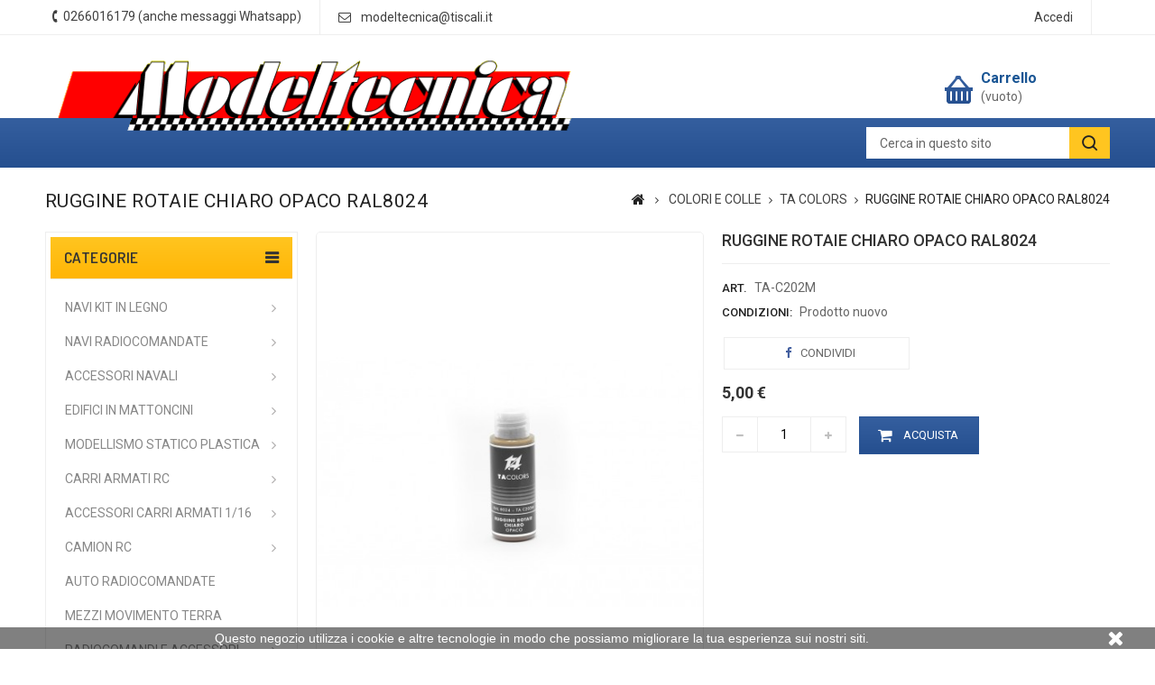

--- FILE ---
content_type: text/html; charset=utf-8
request_url: https://www.modeltecnica.shop/ta-colors/1994-ruggine-rotaie-chiaro-opaco-ral8024-ta-c202m.html
body_size: 14775
content:
<!DOCTYPE HTML>
<!--[if lt IE 7]> <html class="no-js lt-ie9 lt-ie8 lt-ie7" lang="it-it"><![endif]-->
<!--[if IE 7]><html class="no-js lt-ie9 lt-ie8 ie7" lang="it-it"><![endif]-->
<!--[if IE 8]><html class="no-js lt-ie9 ie8" lang="it-it"><![endif]-->
<!--[if gt IE 8]> <html class="no-js ie9" lang="it-it"><![endif]-->
<html lang="it-it">
	<head>
		<meta charset="utf-8" />
		<title>TA Colors Ruggine Rotaie Chiaro opaco TA-C202M RAL8024</title>
					<meta name="description" content="Vernice acrilica per modellismo" />
						<meta name="generator" content="PrestaShop" />
		<meta name="robots" content="index,follow" />
		<meta name="viewport" content="width=device-width, minimum-scale=0.25, maximum-scale=1.6, initial-scale=1.0" />
		<meta name="apple-mobile-web-app-capable" content="yes" />
		<link rel="icon" type="image/vnd.microsoft.icon" href="/img/favicon.ico?1635499771" />
		<link rel="shortcut icon" type="image/x-icon" href="/img/favicon.ico?1635499771" />
									<link rel="stylesheet" href="/themes/PRS01/css/global.css" type="text/css" media="all" />
							<link rel="stylesheet" href="/themes/PRS01/css/autoload/uniform.default.css" type="text/css" media="all" />
							<link rel="stylesheet" href="/themes/PRS01/css/product.css" type="text/css" media="all" />
							<link rel="stylesheet" href="/themes/PRS01/css/print.css" type="text/css" media="print" />
							<link rel="stylesheet" href="/js/jquery/plugins/fancybox/jquery.fancybox.css" type="text/css" media="all" />
							<link rel="stylesheet" href="/js/jquery/plugins/bxslider/jquery.bxslider.css" type="text/css" media="all" />
							<link rel="stylesheet" href="/themes/PRS01/css/modules/socialsharing/css/socialsharing.css" type="text/css" media="all" />
							<link rel="stylesheet" href="/themes/PRS01/css/modules/blockcategories/blockcategories.css" type="text/css" media="all" />
							<link rel="stylesheet" href="/themes/PRS01/css/modules/blocktags/blocktags.css" type="text/css" media="all" />
							<link rel="stylesheet" href="/themes/PRS01/css/modules/blockviewed/blockviewed.css" type="text/css" media="all" />
							<link rel="stylesheet" href="/modules/ttfeaturedtab/css/ttfeaturedtab.css" type="text/css" media="all" />
							<link rel="stylesheet" href="/themes/PRS01/css/modules/blockuserinfo/blockuserinfo.css" type="text/css" media="all" />
							<link rel="stylesheet" href="/themes/PRS01/css/modules/crossselling/crossselling.css" type="text/css" media="all" />
							<link rel="stylesheet" href="/themes/PRS01/css/modules/blockcurrencies/blockcurrencies.css" type="text/css" media="all" />
							<link rel="stylesheet" href="/themes/PRS01/css/modules/blocklanguages/blocklanguages.css" type="text/css" media="all" />
							<link rel="stylesheet" href="/themes/PRS01/css/modules/blockcart/blockcart.css" type="text/css" media="all" />
							<link rel="stylesheet" href="/themes/PRS01/css/modules/ttleftmenu/views/css/tt_blocktopmenu.css" type="text/css" media="all" />
							<link rel="stylesheet" href="/themes/PRS01/css/modules/ttleftmenu/views/css/tt_superfish-modified.css" type="text/css" media="all" />
							<link rel="stylesheet" href="/themes/PRS01/css/modules/blockcontact/blockcontact.css" type="text/css" media="all" />
							<link rel="stylesheet" href="/js/jquery/plugins/autocomplete/jquery.autocomplete.css" type="text/css" media="all" />
							<link rel="stylesheet" href="/themes/PRS01/css/modules/ttsearchblock/ttsearchblock.css" type="text/css" media="all" />
							<link rel="stylesheet" href="/themes/PRS01/css/modules/smartblog/views/css/smartblogstyle.css" type="text/css" media="all" />
							<link rel="stylesheet" href="/modules/paypal/views/css/paypal.css" type="text/css" media="all" />
							<link rel="stylesheet" href="/modules/advancedeucompliance/views/css/aeuc_front.css" type="text/css" media="all" />
							<link rel="stylesheet" href="/modules/codfee/views/css/codfee_1.6.css" type="text/css" media="all" />
							<link rel="stylesheet" href="/themes/PRS01/css/modules/blocknewsletter/blocknewsletter.css" type="text/css" media="all" />
							<link rel="stylesheet" href="/themes/PRS01/css/product_list.css" type="text/css" media="all" />
										<script type="text/javascript">
var CUSTOMIZE_TEXTFIELD = 1;
var FancyboxI18nClose = 'Chiudi';
var FancyboxI18nNext = 'Successivo';
var FancyboxI18nPrev = 'Precedente';
var PS_CATALOG_MODE = false;
var ajax_allowed = true;
var ajaxsearch = true;
var allowBuyWhenOutOfStock = false;
var attribute_anchor_separator = '-';
var attributesCombinations = [];
var availableLaterValue = '';
var availableNowValue = '';
var baseDir = 'https://www.modeltecnica.shop/';
var baseUri = 'https://www.modeltecnica.shop/';
var contentOnly = false;
var currency = {"id":2,"name":"Euro","iso_code":"EUR","iso_code_num":"978","sign":"\u20ac","blank":"1","conversion_rate":"1.000000","deleted":"0","format":"2","decimals":"1","active":"1","prefix":"","suffix":" \u20ac","id_shop_list":null,"force_id":false};
var currencyBlank = 1;
var currencyFormat = 2;
var currencyRate = 1;
var currencySign = '€';
var currentDate = '2026-01-22 17:33:05';
var customerGroupWithoutTax = false;
var customizationFields = false;
var customizationId = null;
var customizationIdMessage = 'Personalizzazione n.';
var default_eco_tax = 0;
var delete_txt = 'Elimina';
var displayList = true;
var displayPrice = 0;
var doesntExist = 'Questa combinazione non esiste per questo prodotto. Si prega di selezionare un\'altra combinazione.';
var doesntExistNoMore = 'Questo prodotto non è disponibile';
var doesntExistNoMoreBut = 'con questi attributi ma è disponibile con altri.';
var ecotaxTax_rate = 0;
var fieldRequired = 'Si prega di compilare tutti i campi obbligatori prima di salvare la personalizzazione.';
var freeProductTranslation = 'Gratuito!';
var freeShippingTranslation = 'Spedizione gratuita!';
var generated_date = 1769099585;
var groupReduction = 0;
var hasDeliveryAddress = false;
var highDPI = false;
var idDefaultImage = 3569;
var id_lang = 2;
var id_product = 1994;
var img_dir = 'https://www.modeltecnica.shop/themes/PRS01/img/';
var img_prod_dir = 'https://www.modeltecnica.shop/img/p/';
var img_ps_dir = 'https://www.modeltecnica.shop/img/';
var instantsearch = false;
var isGuest = 0;
var isLogged = 0;
var isMobile = false;
var jqZoomEnabled = false;
var maxQuantityToAllowDisplayOfLastQuantityMessage = 0;
var minimalQuantity = 1;
var noTaxForThisProduct = true;
var oosHookJsCodeFunctions = [];
var page_name = 'product';
var placeholder_blocknewsletter = 'Digita la tua e-mail';
var priceDisplayMethod = 0;
var priceDisplayPrecision = 2;
var productAvailableForOrder = true;
var productBasePriceTaxExcl = 5;
var productBasePriceTaxExcluded = 5;
var productBasePriceTaxIncl = 5;
var productHasAttributes = false;
var productPrice = 5;
var productPriceTaxExcluded = 5;
var productPriceTaxIncluded = 5;
var productPriceWithoutReduction = 5;
var productReference = 'TA-C202M';
var productShowPrice = true;
var productUnitPriceRatio = 0;
var product_fileButtonHtml = 'Scegli file';
var product_fileDefaultHtml = 'Nessun file selezionato';
var product_specific_price = [];
var quantitiesDisplayAllowed = false;
var quantityAvailable = 0;
var quickView = false;
var reduction_percent = 0;
var reduction_price = 0;
var removingLinkText = 'rimuovi questo prodotto dal mio carrello';
var roundMode = 2;
var sharing_img = 'https://www.modeltecnica.shop/3569/ruggine-rotaie-chiaro-opaco-ral8024.jpg';
var sharing_name = 'RUGGINE ROTAIE CHIARO OPACO RAL8024';
var sharing_url = 'https://www.modeltecnica.shop/ta-colors/1994-ruggine-rotaie-chiaro-opaco-ral8024-ta-c202m.html';
var specific_currency = false;
var specific_price = 0;
var static_token = '08e15072fdda319b1fff9085b888346b';
var stock_management = 1;
var taxRate = 0;
var toBeDetermined = 'Da determinare';
var token = '08e15072fdda319b1fff9085b888346b';
var uploading_in_progress = 'Caricamento in corso, si prega di attendere.';
var usingSecureMode = true;
</script>

						<script type="text/javascript" src="/js/jquery/jquery-1.11.0.min.js"></script>
						<script type="text/javascript" src="/js/jquery/jquery-migrate-1.2.1.min.js"></script>
						<script type="text/javascript" src="/js/jquery/plugins/jquery.easing.js"></script>
						<script type="text/javascript" src="/js/tools.js"></script>
						<script type="text/javascript" src="/themes/PRS01/js/global.js"></script>
						<script type="text/javascript" src="/themes/PRS01/js/autoload/10-bootstrap.min.js"></script>
						<script type="text/javascript" src="/themes/PRS01/js/autoload/15-jquery.total-storage.min.js"></script>
						<script type="text/javascript" src="/themes/PRS01/js/autoload/15-jquery.uniform-modified.js"></script>
						<script type="text/javascript" src="/themes/PRS01/js/products-comparison.js"></script>
						<script type="text/javascript" src="/js/jquery/plugins/fancybox/jquery.fancybox.js"></script>
						<script type="text/javascript" src="/js/jquery/plugins/jquery.idTabs.js"></script>
						<script type="text/javascript" src="/js/jquery/plugins/jquery.scrollTo.js"></script>
						<script type="text/javascript" src="/js/jquery/plugins/jquery.serialScroll.js"></script>
						<script type="text/javascript" src="/js/jquery/plugins/bxslider/jquery.bxslider.js"></script>
						<script type="text/javascript" src="/themes/PRS01/js/product.js"></script>
						<script type="text/javascript" src="/modules/socialsharing/js/socialsharing.js"></script>
						<script type="text/javascript" src="/themes/PRS01/js/tools/treeManagement.js"></script>
						<script type="text/javascript" src="/themes/PRS01/js/modules/crossselling/js/crossselling.js"></script>
						<script type="text/javascript" src="/themes/PRS01/js/modules/blockcart/ajax-cart.js"></script>
						<script type="text/javascript" src="/modules/ttleftmenu/views/js/tt_hoverIntent.js"></script>
						<script type="text/javascript" src="/modules/ttleftmenu/views/js/tt_superfish-modified.js"></script>
						<script type="text/javascript" src="/modules/ttleftmenu/views/js/tt_blocktopmenu.js"></script>
						<script type="text/javascript" src="/js/jquery/plugins/autocomplete/jquery.autocomplete.js"></script>
						<script type="text/javascript" src="/modules/codfee/views/js/codfee16.js"></script>
						<script type="text/javascript" src="/themes/PRS01/js/modules/blocknewsletter/blocknewsletter.js"></script>
						<script type="text/javascript" src="/modules/advancedeucompliance/views/js/fo_aeuc_tnc.js"></script>
							<meta property="og:type" content="product" />
<meta property="og:url" content="https://www.modeltecnica.shop/ta-colors/1994-ruggine-rotaie-chiaro-opaco-ral8024-ta-c202m.html" />
<meta property="og:title" content="TA Colors Ruggine Rotaie Chiaro opaco TA-C202M RAL8024" />
<meta property="og:site_name" content="Modeltecnica sas" />
<meta property="og:description" content="Vernice acrilica per modellismo" />
<meta property="og:image" content="https://www.modeltecnica.shop/3569-large_default/ruggine-rotaie-chiaro-opaco-ral8024.jpg" />
<meta property="product:pretax_price:amount" content="5" />
<meta property="product:pretax_price:currency" content="EUR" />
<meta property="product:price:amount" content="5" />
<meta property="product:price:currency" content="EUR" />
<script defer type="text/javascript">/*
 *
 *  2007-2024 PayPal
 *
 *  NOTICE OF LICENSE
 *
 *  This source file is subject to the Academic Free License (AFL 3.0)
 *  that is bundled with this package in the file LICENSE.txt.
 *  It is also available through the world-wide-web at this URL:
 *  http://opensource.org/licenses/afl-3.0.php
 *  If you did not receive a copy of the license and are unable to
 *  obtain it through the world-wide-web, please send an email
 *  to license@prestashop.com so we can send you a copy immediately.
 *
 *  DISCLAIMER
 *
 *  Do not edit or add to this file if you wish to upgrade PrestaShop to newer
 *  versions in the future. If you wish to customize PrestaShop for your
 *  needs please refer to http://www.prestashop.com for more information.
 *
 *  @author 2007-2024 PayPal
 *  @author 202 ecommerce <tech@202-ecommerce.com>
 *  @copyright PayPal
 *  @license http://opensource.org/licenses/osl-3.0.php Open Software License (OSL 3.0)
 *
 */


    

function updateFormDatas()
{
	var nb = $('#quantity_wanted').val();
	var id = $('#idCombination').val();

	$('.paypal_payment_form input[name=quantity]').val(nb);
	$('.paypal_payment_form input[name=id_p_attr]').val(id);
}
	
$(document).ready( function() {
    
		var baseDirPP = baseDir.replace('http:', 'https:');
		
	if($('#in_context_checkout_enabled').val() != 1)
	{
        $(document).on('click','#payment_paypal_express_checkout', function() {
			$('#paypal_payment_form_cart').submit();
			return false;
		});
	}


	var jquery_version = $.fn.jquery.split('.');
	if(jquery_version[0]>=1 && jquery_version[1] >= 7)
	{
		$('body').on('submit',".paypal_payment_form", function () {
			updateFormDatas();
		});
	}
	else {
		$('.paypal_payment_form').live('submit', function () {
			updateFormDatas();
		});
	}

	function displayExpressCheckoutShortcut() {
		var id_product = $('input[name="id_product"]').val();
		var id_product_attribute = $('input[name="id_product_attribute"]').val();
		$.ajax({
			type: "GET",
			url: baseDirPP+'/modules/paypal/express_checkout/ajax.php',
			data: { get_qty: "1", id_product: id_product, id_product_attribute: id_product_attribute },
			cache: false,
			success: function(result) {
				if (result == '1') {
					$('#container_express_checkout').slideDown();
				} else {
					$('#container_express_checkout').slideUp();
				}
				return true;
			}
		});
	}

	$('select[name^="group_"]').change(function () {
		setTimeout(function(){displayExpressCheckoutShortcut()}, 500);
	});

	$('.color_pick').click(function () {
		setTimeout(function(){displayExpressCheckoutShortcut()}, 500);
	});

    if($('body#product').length > 0) {
        setTimeout(function(){displayExpressCheckoutShortcut()}, 500);
    }
	
	
			

	var modulePath = 'modules/paypal';
	var subFolder = '/integral_evolution';

	var fullPath = baseDirPP + modulePath + subFolder;
	var confirmTimer = false;
		
	if ($('form[target="hss_iframe"]').length == 0) {
		if ($('select[name^="group_"]').length > 0)
			displayExpressCheckoutShortcut();
		return false;
	} else {
		checkOrder();
	}

	function checkOrder() {
		if(confirmTimer == false)
			confirmTimer = setInterval(getOrdersCount, 1000);
	}

	});


</script>

		<link rel="stylesheet" href="https://fonts.googleapis.com/css?family=Roboto:400,500,700" type="text/css" media="all" />
		<link rel="stylesheet" href="https://fonts.googleapis.com/css?family=Dosis:400,500,600,700" type="text/css" media="all" />
		
 		<!--[if IE 8]>
		<script src="https://oss.maxcdn.com/libs/html5shiv/3.7.0/html5shiv.js"></script>
		<script src="https://oss.maxcdn.com/libs/respond.js/1.3.0/respond.min.js"></script>
		<![endif]-->
		
				
		<!--  TemplateTrip JS -->
			<script type="text/javascript" src="https://www.modeltecnica.shop/themes/PRS01/js/templatetrip/custom.js"></script>	
			<script type="text/javascript" src="https://www.modeltecnica.shop/themes/PRS01/js/templatetrip/owl.carousel.js"></script>
			<script type="text/javascript" src="https://www.modeltecnica.shop/themes/PRS01/js/templatetrip/lightbox-2.6.min.js"></script>
			
		<!-- End TemplateTrip JS -->
		
		
		<!--  TemplateTrip CSS -->
		<link type="text/css" rel="stylesheet" href="https://www.modeltecnica.shop/themes/PRS01/css/templatetrip/custom.css" />
		<link type="text/css" rel="stylesheet" href="https://www.modeltecnica.shop/themes/PRS01/css/templatetrip/lightbox.css" />
		<!-- End TemplateTrip CSS -->
		
		
	</head>
	<body id="product" class="product product-1994 product-ruggine-rotaie-chiaro-opaco-ral8024 category-167 category-ta-colors show-left-column hide-right-column lang_it">
					<div id="page">
			<div class="header-container">
				<header id="header">
																										<div class="nav">
							<div class="container">
								<div class="row">
									<nav><!-- Block languages module -->
<!-- /Block languages module -->
<!-- Block user information module NAV  -->
<div class="header_user_info">
			<a class="login" href="https://www.modeltecnica.shop/my-account" rel="nofollow" title="Accedi al tuo account cliente">
			Accedi
		</a>
	</div>
<!-- /Block usmodule NAV -->
<div id="contact-link" >
	<a href="https://www.modeltecnica.shop/contattaci" title="Contattaci">Contattaci</a>
</div>
<div class="ttcontact"> 
			<span class="shop-phone">
			<span class="ttcontact-phone">
				<i class="icon-phone"></i>Contattaci subito: <strong>0266016179 (anche messaggi Whatsapp)</strong>
			</span>
		</span>
				<span class="ttcontact-email">
			<a href="mailto:modeltecnica@tiscali.it" title="Contatti il nostro staff">
				modeltecnica@tiscali.it
			</a>
		</span>
	</div></nav>
								</div>
							</div>
						</div>
										<div class="full-header">
						<div class="ttfullmenudiv"></div>
						<div class="container">
							<div class="row">
								<div class="ttheader">
									<div id="header_logo">
										<a href="https://www.modeltecnica.shop/" title="Modeltecnica sas">
											<img class="logo img-responsive" src="https://www.modeltecnica.shop/img/my-shop-logo-1480180887.jpg" alt="Modeltecnica sas" width="612" height="132"/>
										</a>
									</div>
								<div class="ttheader-bg"><!-- MODULE Block cart -->
<div class="col-sm-3 ttheader_cart clearfix">
	<div class="shopping_cart">
		<a href="https://www.modeltecnica.shop/order" title="Vedi il mio carrello" rel="nofollow">
			<b>Carrello</b>
			<span class="ajax_cart_quantity unvisible">0</span>
			<span class="ajax_cart_product_txt unvisible">Prodotto</span>
			<span class="ajax_cart_product_txt_s unvisible">Prodotti</span>
			<span class="ajax_cart_total unvisible">
							</span>
			<span class="ajax_cart_no_product">(vuoto)</span>
					</a>
					<div class="cart_block block exclusive">
				<div class="block_content">
					<!-- block list of products -->
					<div class="cart_block_list">
												<p class="cart_block_no_products">
							Nessun prodotto
						</p>
																		<div class="cart-prices">
							<div class="cart-prices-line first-line">
								<span class="price cart_block_shipping_cost ajax_cart_shipping_cost unvisible">
																			 Da determinare																	</span>
								<span class="unvisible">
									Spedizione
								</span>
							</div>
																					<div class="cart-prices-line last-line">
								<span class="price cart_block_total ajax_block_cart_total">0,00 €</span>
								<span>Totale</span>
							</div>
													</div>
						<p class="cart-buttons">
							<a id="button_order_cart" class="btn btn-default button button-small" href="https://www.modeltecnica.shop/order" title="Pagamento" rel="nofollow">
								<span>
									Pagamento<i class="icon-chevron-right right"></i>
								</span>
							</a>
						</p>
					</div>
				</div>
			</div><!-- .cart_block -->
			</div>
</div>

	<div id="layer_cart">
		<div class="clearfix">
			<div class="layer_cart_product col-xs-12 col-md-6">
				<span class="cross" title="Chiudi finestra"></span>
				<span class="title">
					<i class="icon-check"></i>Prodotto aggiunto al tuo carrello
				</span>
				<div class="product-image-container layer_cart_img">
				</div>
				<div class="layer_cart_product_info">
					<span id="layer_cart_product_title" class="product-name"></span>
					<span id="layer_cart_product_attributes"></span>
					<div>
						<strong class="dark">Quantità</strong>
						<span id="layer_cart_product_quantity"></span>
					</div>
					<div>
						<strong class="dark">Totale</strong>
						<span id="layer_cart_product_price"></span>
					</div>
				</div>
			</div>
			<div class="layer_cart_cart col-xs-12 col-md-6">
				<span class="title">
					<!-- Plural Case [both cases are needed because page may be updated in Javascript] -->
					<span class="ajax_cart_product_txt_s  unvisible">
						Ci sono <span class="ajax_cart_quantity">0</span> articoli nel tuo carrello.
					</span>
					<!-- Singular Case [both cases are needed because page may be updated in Javascript] -->
					<span class="ajax_cart_product_txt ">
						Il tuo carrello contiene un oggetto.
					</span>
				</span>
				<div class="layer_cart_row">
					<strong class="dark">
						Totale prodotti
											</strong>
					<span class="ajax_block_products_total">
											</span>
				</div>

								<div class="layer_cart_row">
					<strong class="dark unvisible">
						Totale spedizione&nbsp;					</strong>
					<span class="ajax_cart_shipping_cost unvisible">
													 Da determinare											</span>
				</div>
								<div class="layer_cart_row">
					<strong class="dark">
						Totale
											</strong>
					<span class="ajax_block_cart_total">
											</span>
				</div>
				<div class="button-container">
					<span class="continue btn btn-default button exclusive-medium" title="Continua lo shopping">
						<span>
							<i class="icon-chevron-left left"></i>Continua lo shopping
						</span>
					</span>
					<a class="btn btn-default button button-medium"	href="https://www.modeltecnica.shop/order" title="Procedi con l'ordine" rel="nofollow">
						<span>
							Procedi con l'ordine<i class="icon-chevron-right right"></i>
						</span>
					</a>
				</div>
			</div>
		</div>
		<div class="crossseling"></div>
	</div> <!-- #layer_cart -->
	<div class="layer_cart_overlay"></div>

<!-- /MODULE Block cart -->
	<!-- Menu -->
	<div id="tt_topmenu">
		<h4 class="title_block">Menu</h4>
			<ul class="tree dhtml">
				<li class=""><a href="https://www.modeltecnica.shop/3-navi-kit-legno" title="NAVI KIT IN LEGNO">NAVI KIT IN LEGNO</a><ul class="tt_subUL"><li class=""><a href="https://www.modeltecnica.shop/30-modelli-fino-60cm" title="MODELLI FINO A 60 CM">MODELLI FINO A 60 CM</a></li><li class=""><a href="https://www.modeltecnica.shop/33-modelli-oltre-60cm" title="MODELLI OLTRE 60 CM">MODELLI OLTRE 60 CM</a></li><li class=""><a href="https://www.modeltecnica.shop/34-modellismo-navale-principianti" title="MODELLI PER PRINCIPIANTI">MODELLI PER PRINCIPIANTI</a></li><li class=""><a href="https://www.modeltecnica.shop/119-piani-costruzione" title="PIANI DI COSTRUZIONE">PIANI DI COSTRUZIONE</a></li><li class=""><a href="https://www.modeltecnica.shop/120-vele-per-galeoni" title="VELE PER GALEONI">VELE PER GALEONI</a></li><li class=""><a href="https://www.modeltecnica.shop/176-cannoni-antichi" title="CANNONI ANTICHI">CANNONI ANTICHI</a></li><li class="category-thumbnail"></li></ul></li><li class=""><a href="https://www.modeltecnica.shop/72-navi-radiocomandate" title="NAVI RADIOCOMANDATE">NAVI RADIOCOMANDATE</a><ul class="tt_subUL"><li class=""><a href="https://www.modeltecnica.shop/31-kit-rimorchiatori-rc" title="KIT RIMORCHIATORI RC">KIT RIMORCHIATORI RC</a></li><li class=""><a href="https://www.modeltecnica.shop/32-modelli-rc-montati" title="MODELLI RC MONTATI">MODELLI RC MONTATI</a></li><li class=""><a href="https://www.modeltecnica.shop/36-kit-imbarcazioni-rc" title="KIT IMBARCAZIONI RC">KIT IMBARCAZIONI RC</a></li><li class=""><a href="https://www.modeltecnica.shop/126-barche-vela" title="BARCHE A VELA">BARCHE A VELA</a></li><li class=""><a href="https://www.modeltecnica.shop/148-sottomarini" title="SOTTOMARINI">SOTTOMARINI</a></li><li class=""><a href="https://www.modeltecnica.shop/157-piani-di-costruzione" title="PIANI DI COSTRUZIONE">PIANI DI COSTRUZIONE</a></li><li class="category-thumbnail"></li></ul></li><li class=""><a href="https://www.modeltecnica.shop/25-accessori-navali" title="ACCESSORI NAVALI">ACCESSORI NAVALI</a><ul class="tt_subUL"><li class=""><a href="https://www.modeltecnica.shop/37-ancore" title="ANCORE">ANCORE</a></li><li class=""><a href="https://www.modeltecnica.shop/38-argani" title="ARGANI">ARGANI</a></li><li class=""><a href="https://www.modeltecnica.shop/165-arridatoi" title="ARRIDATOI">ARRIDATOI</a></li><li class=""><a href="https://www.modeltecnica.shop/39-bandiere" title="BANDIERE">BANDIERE</a></li><li class=""><a href="https://www.modeltecnica.shop/40-bitte-passacavi" title="BITTE, PASSACAVI">BITTE, PASSACAVI</a></li><li class=""><a href="https://www.modeltecnica.shop/41-candelieri-ringhiere" title="CANDELIERI, RINGHIERE">CANDELIERI, RINGHIERE</a></li><li class=""><a href="https://www.modeltecnica.shop/151-colonnine-caviglie" title="COLONNINE, CAVIGLIE">COLONNINE, CAVIGLIE</a></li><li class=""><a href="https://www.modeltecnica.shop/42-cannoni-portelli" title="CANNONI, PORTELLI">CANNONI, PORTELLI</a></li><li class=""><a href="https://www.modeltecnica.shop/43-catene-cerniere" title="CATENE, CERNIERE">CATENE, CERNIERE</a></li><li class=""><a href="https://www.modeltecnica.shop/44-chiodi-anelli-ganci" title="CHIODI, ANELLI, GANCI">CHIODI, ANELLI, GANCI</a></li><li class=""><a href="https://www.modeltecnica.shop/45-fanali-lampade" title="FANALI, LAMPADE">FANALI, LAMPADE</a></li><li class=""><a href="https://www.modeltecnica.shop/46-gru-paranchi" title="GRU, PARANCHI">GRU, PARANCHI</a></li><li class=""><a href="https://www.modeltecnica.shop/47-refe-corde" title="REFE E CORDE">REFE E CORDE</a></li><li class=""><a href="https://www.modeltecnica.shop/103-bigotte-carrucole" title="BIGOTTE, CARRUCOLE">BIGOTTE, CARRUCOLE</a></li><li class=""><a href="https://www.modeltecnica.shop/152-lande" title="LANDE">LANDE</a></li><li class=""><a href="https://www.modeltecnica.shop/48-ruote-timone" title="RUOTE TIMONE">RUOTE TIMONE</a></li><li class=""><a href="https://www.modeltecnica.shop/49-botti-secchielli" title="BOTTI, SECCHIELLI">BOTTI, SECCHIELLI</a></li><li class=""><a href="https://www.modeltecnica.shop/51-maniche-vento" title="MANICHE A VENTO">MANICHE A VENTO</a></li><li class=""><a href="https://www.modeltecnica.shop/57-oblo-porte" title="OBLO', PORTE">OBLO', PORTE</a></li><li class=""><a href="https://www.modeltecnica.shop/168-piedi-d-albero" title="PIEDI D'ALBERO">PIEDI D'ALBERO</a></li><li class=""><a href="https://www.modeltecnica.shop/56-accessori-vari" title="ACCESSORI VARI">ACCESSORI VARI</a></li><li class=""><a href="https://www.modeltecnica.shop/170-paiolato" title="PAIOLATO">PAIOLATO</a></li><li class=""><a href="https://www.modeltecnica.shop/53-scalette" title="SCALETTE">SCALETTE</a></li><li class=""><a href="https://www.modeltecnica.shop/52-salvagenti-zattere" title="SALVAGENTI, ZATTERE">SALVAGENTI, ZATTERE</a></li><li class=""><a href="https://www.modeltecnica.shop/54-scialuppe-lance" title="SCIALUPPE, LANCE">SCIALUPPE, LANCE</a></li><li class=""><a href="https://www.modeltecnica.shop/55-assali" title="ASSALI">ASSALI</a></li><li class=""><a href="https://www.modeltecnica.shop/138-eliche-plastica" title="ELICHE IN PLASTICA">ELICHE IN PLASTICA</a></li><li class=""><a href="https://www.modeltecnica.shop/50-eliche-ottone" title="ELICHE IN OTTONE">ELICHE IN OTTONE</a></li><li class=""><a href="https://www.modeltecnica.shop/146-timoni" title="TIMONI">TIMONI</a></li><li class=""><a href="https://www.modeltecnica.shop/58-accessori-rc" title="ACCESSORI PER RC">ACCESSORI PER RC</a></li><li class=""><a href="https://www.modeltecnica.shop/59-elettronica-rc" title="ELETTRONICA PER RC">ELETTRONICA PER RC</a></li><li class=""><a href="https://www.modeltecnica.shop/137-motorizzazioni-navali" title="MOTORIZZAZIONI">MOTORIZZAZIONI</a></li><li class=""><a href="https://www.modeltecnica.shop/147-giunti" title="GIUNTI ">GIUNTI </a></li><li class=""><a href="https://www.modeltecnica.shop/177-figurini" title="FIGURINI">FIGURINI</a></li><li class="category-thumbnail"></li></ul></li><li class=""><a href="https://www.modeltecnica.shop/7-edifici-in-mattoncini" title="EDIFICI IN MATTONCINI">EDIFICI IN MATTONCINI</a><ul class="tt_subUL"><li class=""><a href="https://www.modeltecnica.shop/60-aedes-ars" title="EDIFICI AEDES ARS">EDIFICI AEDES ARS</a></li><li class=""><a href="https://www.modeltecnica.shop/104-keranova" title="EDIFICI KERANOVA">EDIFICI KERANOVA</a></li><li class=""><a href="https://www.modeltecnica.shop/105-mattoncini-sfusi" title="MATTONCINI SFUSI">MATTONCINI SFUSI</a></li><li class=""><a href="https://www.modeltecnica.shop/106-accessori-plastici" title="ACCESSORI PER PLASTICI">ACCESSORI PER PLASTICI</a></li><li class="category-thumbnail"></li></ul></li><li class=""><a href="https://www.modeltecnica.shop/111-modellismo-statico-plastica" title="MODELLISMO STATICO PLASTICA">MODELLISMO STATICO PLASTICA</a><ul class="tt_subUL"><li class=""><a href="https://www.modeltecnica.shop/161-aerei-172" title="AEREI 1/72">AEREI 1/72</a></li><li class=""><a href="https://www.modeltecnica.shop/116-aerei-148" title="AEREI 1/48">AEREI 1/48</a></li><li class=""><a href="https://www.modeltecnica.shop/162-aerei-132" title="AEREI 1/32">AEREI 1/32</a></li><li class=""><a href="https://www.modeltecnica.shop/174-aerei-124" title="AEREI 1/24">AEREI 1/24</a></li><li class=""><a href="https://www.modeltecnica.shop/163-aerei-1144-altro" title="AEREI 1/144 - ALTRO">AEREI 1/144 - ALTRO</a></li><li class=""><a href="https://www.modeltecnica.shop/172-aerei-herpa-1200-1250" title="AEREI HERPA 1/200 - 1/250">AEREI HERPA 1/200 - 1/250</a></li><li class=""><a href="https://www.modeltecnica.shop/173-elicotteri-135" title="ELICOTTERI 1/35">ELICOTTERI 1/35</a></li><li class=""><a href="https://www.modeltecnica.shop/117-mezzi-militari-135" title="MEZZI MILITARI 1/35">MEZZI MILITARI 1/35</a></li><li class=""><a href="https://www.modeltecnica.shop/166-mezzi-militari-172" title="MEZZI MILITARI 1/72">MEZZI MILITARI 1/72</a></li><li class=""><a href="https://www.modeltecnica.shop/156-figurini-militari-135" title="FIGURINI MILITARI 1/35">FIGURINI MILITARI 1/35</a></li><li class=""><a href="https://www.modeltecnica.shop/169-figurini-militari-172" title="FIGURINI MILITARI 1/72">FIGURINI MILITARI 1/72</a></li><li class=""><a href="https://www.modeltecnica.shop/35-navi" title="NAVI">NAVI</a></li><li class=""><a href="https://www.modeltecnica.shop/164-auto-112" title="AUTO 1/12">AUTO 1/12</a></li><li class=""><a href="https://www.modeltecnica.shop/115-auto-120-e-124" title="AUTO 1/20 E 1/24">AUTO 1/20 E 1/24</a></li><li class=""><a href="https://www.modeltecnica.shop/155-moto" title="MOTO">MOTO</a></li><li class=""><a href="https://www.modeltecnica.shop/113-camion-124" title="CAMION 1/24">CAMION 1/24</a></li><li class=""><a href="https://www.modeltecnica.shop/112-mini-4wd" title="MINI 4WD">MINI 4WD</a></li><li class=""><a href="https://www.modeltecnica.shop/178-gunpla" title="GUNPLA">GUNPLA</a></li><li class=""><a href="https://www.modeltecnica.shop/114-star-wars" title="STAR WARS">STAR WARS</a></li><li class=""><a href="https://www.modeltecnica.shop/118-macchine-leonardo" title="MACCHINE DI LEONARDO">MACCHINE DI LEONARDO</a></li><li class=""><a href="https://www.modeltecnica.shop/158-kit-per-bambini" title="KIT PER BAMBINI">KIT PER BAMBINI</a></li><li class="category-thumbnail"></li></ul></li><li class=""><a href="https://www.modeltecnica.shop/9-carri-armati-rc" title="CARRI ARMATI RC">CARRI ARMATI RC</a><ul class="tt_subUL"><li class=""><a href="https://www.modeltecnica.shop/17-116-heng-long-bbir" title="1/16 HENG LONG BB+IR">1/16 HENG LONG BB+IR</a></li><li class=""><a href="https://www.modeltecnica.shop/18-116-profi-bb" title="1/16 PROFI BB">1/16 PROFI BB</a></li><li class=""><a href="https://www.modeltecnica.shop/175-116-profi-ir" title="1/16 PROFI IR">1/16 PROFI IR</a></li><li class=""><a href="https://www.modeltecnica.shop/19-tank-kit" title="1/16 IN KIT">1/16 IN KIT</a></li><li class=""><a href="https://www.modeltecnica.shop/20-tank-altri-modelli" title="1/16 ALTRI MODELLI">1/16 ALTRI MODELLI</a></li><li class=""><a href="https://www.modeltecnica.shop/139-middleweight" title="1/24 MIDDLEWEIGHT">1/24 MIDDLEWEIGHT</a></li><li class=""><a href="https://www.modeltecnica.shop/22-tank-altre-scale" title="ALTRE SCALE">ALTRE SCALE</a></li><li class="category-thumbnail"></li></ul></li><li class=""><a href="https://www.modeltecnica.shop/23-accessori-carri-armati" title="ACCESSORI CARRI ARMATI 1/16">ACCESSORI CARRI ARMATI 1/16</a><ul class="tt_subUL"><li class=""><a href="https://www.modeltecnica.shop/81-accessori-vari" title="ACCESSORI VARI">ACCESSORI VARI</a></li><li class=""><a href="https://www.modeltecnica.shop/102-figurini" title="FIGURINI 1/16">FIGURINI 1/16</a></li><li class=""><a href="https://www.modeltecnica.shop/127-elettronica" title="ELETTRONICA">ELETTRONICA</a></li><li class=""><a href="https://www.modeltecnica.shop/24-accessori-panther-g" title="PANTHER G">PANTHER G</a></li><li class=""><a href="https://www.modeltecnica.shop/128-puma" title="PUMA">PUMA</a></li><li class=""><a href="https://www.modeltecnica.shop/130-sherman-m26-m41" title="SHERMAN  M26  M41">SHERMAN  M26  M41</a></li><li class=""><a href="https://www.modeltecnica.shop/131-accessori-tiger" title="TIGER">TIGER</a></li><li class=""><a href="https://www.modeltecnica.shop/132-t-34-kv-1-kv-2" title="T-34  KV-1  KV-2">T-34  KV-1  KV-2</a></li><li class=""><a href="https://www.modeltecnica.shop/133-panzer-iii-iv-stug" title="PANZER III-IV  STUG">PANZER III-IV  STUG</a></li><li class=""><a href="https://www.modeltecnica.shop/134-accessori-king-tiger" title="KING TIGER">KING TIGER</a></li><li class=""><a href="https://www.modeltecnica.shop/135-accessori-leopard-2a6" title="LEOPARD 2A6">LEOPARD 2A6</a></li><li class=""><a href="https://www.modeltecnica.shop/136-abrams-m1" title="ABRAMS M1">ABRAMS M1</a></li><li class="category-thumbnail"></li></ul></li><li class=""><a href="https://www.modeltecnica.shop/6-camion-truck-rc" title="CAMION RC">CAMION RC</a><ul class="tt_subUL"><li class=""><a href="https://www.modeltecnica.shop/26-motrici-114" title="MOTRICI 1/14">MOTRICI 1/14</a></li><li class=""><a href="https://www.modeltecnica.shop/27-rimorchi-114" title="RIMORCHI 1/14">RIMORCHI 1/14</a></li><li class=""><a href="https://www.modeltecnica.shop/28-altre-scale" title="ALTRE SCALE">ALTRE SCALE</a></li><li class=""><a href="https://www.modeltecnica.shop/71-accessori-camion" title="ACCESSORI PER CAMION">ACCESSORI PER CAMION</a></li><li class="category-thumbnail"></li></ul></li><li class=""><a href="https://www.modeltecnica.shop/5-auto-radiocomandate" title="AUTO RADIOCOMANDATE">AUTO RADIOCOMANDATE</a></li><li class=""><a href="https://www.modeltecnica.shop/29-mezzi-movimento-terra" title="MEZZI MOVIMENTO TERRA">MEZZI MOVIMENTO TERRA</a></li><li class=""><a href="https://www.modeltecnica.shop/12-radiocomandi-e-accessori" title="RADIOCOMANDI E ACCESSORI">RADIOCOMANDI E ACCESSORI</a><ul class="tt_subUL"><li class=""><a href="https://www.modeltecnica.shop/107-radiocomandi" title="RADIOCOMANDI COMPLETI">RADIOCOMANDI COMPLETI</a></li><li class=""><a href="https://www.modeltecnica.shop/108-riceventi" title="RICEVENTI">RICEVENTI</a></li><li class=""><a href="https://www.modeltecnica.shop/109-servocomandi" title="SERVOCOMANDI">SERVOCOMANDI</a></li><li class=""><a href="https://www.modeltecnica.shop/110-accessori-radiocomandi" title="ACCESSORI PER RADIOCOMANDI">ACCESSORI PER RADIOCOMANDI</a></li><li class="category-thumbnail"></li></ul></li><li class=""><a href="https://www.modeltecnica.shop/11-elettronica-motori" title="ELETTRONICA E MOTORI">ELETTRONICA E MOTORI</a><ul class="tt_subUL"><li class=""><a href="https://www.modeltecnica.shop/83-motori-spazzole" title="MOTORI A SPAZZOLE">MOTORI A SPAZZOLE</a></li><li class=""><a href="https://www.modeltecnica.shop/124-brushless" title="MOTORI BRUSHLESS">MOTORI BRUSHLESS</a></li><li class=""><a href="https://www.modeltecnica.shop/121-esc" title="VARIATORI ESC">VARIATORI ESC</a></li><li class=""><a href="https://www.modeltecnica.shop/122-caricabatterie" title="CARICABATTERIE">CARICABATTERIE</a></li><li class=""><a href="https://www.modeltecnica.shop/123-batterie" title="BATTERIE">BATTERIE</a></li><li class=""><a href="https://www.modeltecnica.shop/125-cavi-connettori" title="CAVI E CONNETTORI">CAVI E CONNETTORI</a></li><li class="category-thumbnail"></li></ul></li><li class=""><a href="https://www.modeltecnica.shop/15-tram-bus-treni-in-kit" title="TRAM, BUS E TRENI IN KIT">TRAM, BUS E TRENI IN KIT</a></li><li class=""><a href="https://www.modeltecnica.shop/153-costruzioni-in-legno" title="COSTRUZIONI IN LEGNO">COSTRUZIONI IN LEGNO</a></li><li class=""><a href="https://www.modeltecnica.shop/13-aerografia" title="AEROGRAFIA">AEROGRAFIA</a></li><li class=""><a href="https://www.modeltecnica.shop/14-attrezzi-utensili" title="ATTREZZI E UTENSILI">ATTREZZI E UTENSILI</a><ul class="tt_subUL"><li class=""><a href="https://www.modeltecnica.shop/62-attrezzi" title="ATTREZZI">ATTREZZI</a></li><li class=""><a href="https://www.modeltecnica.shop/63-utensili-elettrici" title="UTENSILI ELETTRICI">UTENSILI ELETTRICI</a></li><li class=""><a href="https://www.modeltecnica.shop/154-pennelli" title="PENNELLI">PENNELLI</a></li><li class="category-thumbnail"></li></ul></li><li class=""><a href="https://www.modeltecnica.shop/16-materiali-modellismo" title="MATERIALI PER MODELLISMO">MATERIALI PER MODELLISMO</a><ul class="tt_subUL"><li class=""><a href="https://www.modeltecnica.shop/64-legname" title="LEGNAME">LEGNAME</a></li><li class=""><a href="https://www.modeltecnica.shop/144-balsa" title="BALSA">BALSA</a></li><li class=""><a href="https://www.modeltecnica.shop/65-metalli" title="METALLI">METALLI</a></li><li class=""><a href="https://www.modeltecnica.shop/66-plasticard" title="PLASTICARD">PLASTICARD</a></li><li class=""><a href="https://www.modeltecnica.shop/143-profilati-stirene" title="PROFILATI STIRENE">PROFILATI STIRENE</a></li><li class=""><a href="https://www.modeltecnica.shop/159-altri-materiali" title="ALTRI MATERIALI">ALTRI MATERIALI</a></li><li class="category-thumbnail"></li></ul></li><li class=""><a href="https://www.modeltecnica.shop/149-colori-e-colle" title="COLORI E COLLE">COLORI E COLLE</a><ul class="tt_subUL"><li class=""><a href="https://www.modeltecnica.shop/67-collanti-stucchi" title="COLLANTI, STUCCHI">COLLANTI, STUCCHI</a></li><li class=""><a href="https://www.modeltecnica.shop/68-tamiya-spray-ts" title="TAMIYA SPRAY TS">TAMIYA SPRAY TS</a></li><li class=""><a href="https://www.modeltecnica.shop/171-tamiya-spray-ps" title="TAMIYA SPRAY PS">TAMIYA SPRAY PS</a></li><li class=""><a href="https://www.modeltecnica.shop/69-tamiya-opachi" title="TAMIYA OPACHI">TAMIYA OPACHI</a></li><li class=""><a href="https://www.modeltecnica.shop/70-tamiya-lucidi" title="TAMIYA LUCIDI">TAMIYA LUCIDI</a></li><li class=""><a href="https://www.modeltecnica.shop/167-ta-colors" title="TA COLORS">TA COLORS</a></li><li class=""><a href="https://www.modeltecnica.shop/150-fondi-e-prodotti-speciali" title="FONDI E PRODOTTI SPECIALI">FONDI E PRODOTTI SPECIALI</a></li><li class="category-thumbnail"></li></ul></li><li class=""><a href="https://www.modeltecnica.shop/160-buoni-acquisto" title="BUONI ACQUISTO">BUONI ACQUISTO</a></li>
			</ul>
	</div>
	<!--/ Menu -->
<div id="search_block_top" >
	<div class="ttsearchtoggle">
	
	<form method="get" action="https://www.modeltecnica.shop/search" id="searchbox">
		<div class="search_block_top_form">			
			<input type="hidden" name="controller" value="search" />
			<input type="hidden" name="orderby" value="position" />
			<input type="hidden" name="orderway" value="desc" />
			<input type="text" id="search_query_top" name="search_query" value="Cerca in questo sito" onfocus="if(this.value=='Cerca in questo sito')this.value='';" onblur="if (this.value=='')this.value='Cerca in questo sito'" />
			<button type="submit" class="search_button btn button-search"><i class="fa fa-search"></i></button>
			
		</div>
	</form>
	</div>
</div>
<script type="text/javascript">
        var moduleDir = "/modules/ttsearchblock/";
        var maxResults = 8;
	// <![CDATA[
		$('document').ready( function() {
			$("#search_query_top")
				.autocomplete(moduleDir + "ttsearchblock_ajax.php", {
						minChars: 3,
						max: maxResults,
						width: 288,
						selectFirst: false,
						scroll: false,
						dataType: "json",
						formatItem: function(data, i, max, value, term) {
							return value;
						},
						parse: function(data) {
                            var mytab = new Array();
                            var pname ='';
							var cname ='';
                            for (var i = 0; i < data.length; i++){      
                                if (data[i].pname.length > 40){
                                    pname = jQuery.trim(data[i].pname).substring(0, 40).split(" ").slice(0, -1).join(" ") + "...";      
                                }else{
                                    pname = data[i].pname;
                                }
								cname = data[i].cname;
                                mytab[mytab.length] = { data: data[i], value: '<img src="' + data[i].product_image + '" alt="' + data[i].pname + '" height="70" class="pull-left ttsearch_img" />' + '<span class="ac_content pull-left"><span class="ac_product_name">' + pname + '</span><br /><span class="ac_category_name">' + cname + '</span></span>' };
                            }                
							return mytab;                    
						},
						extraParams: {
							ajaxSearch: 1,
							id_lang: 2
						}
					}
				)
				.result(function(event, data, formatted) {
					$('#search_query_top').val(data.pname);
					document.location.href = data.product_link;
				})
		});
	// ]]>
	</script>
 </div>
								</div>
							</div>
						</div>
					</div>
				</header>
			</div>
			
							<div class="ttbreadcrumb-bg">
					<div class="container">
						
<!-- Breadcrumb -->
<div class="breadcrumb clearfix">
	<!--.breadcrumb-product, .breadcrumb-category, .breadcrumb-page, .breadcrumb-blogcategory, .breadcrumb-allblogcategory, .breadcrumb-blogpage-->

	<!-- Start TemplateTrip Breadcrumb -->
	
			<h4 class="ttbreadcrumb-product">RUGGINE ROTAIE CHIARO OPACO RAL8024</h4>
		
	<!-- End TemplateTrip Breadcrumb -->

	<a class="home" href="https://www.modeltecnica.shop/" title="Torna alla Home"><i class="icon-home"></i></a>
	
			<span class="navigation-pipe">&gt;</span>
					<span class="navigation_page"><span itemscope itemtype="http://data-vocabulary.org/Breadcrumb"><a itemprop="url" href="https://www.modeltecnica.shop/149-colori-e-colle" title="COLORI E COLLE" ><span itemprop="title">COLORI E COLLE</span></a></span><span class="navigation-pipe">></span><span itemscope itemtype="http://data-vocabulary.org/Breadcrumb"><a itemprop="url" href="https://www.modeltecnica.shop/167-ta-colors" title="TA COLORS" ><span itemprop="title">TA COLORS</span></a></span><span class="navigation-pipe">></span>RUGGINE ROTAIE CHIARO OPACO RAL8024</span>
			</div>
<!-- /Breadcrumb -->

					</div>
				</div>
				
			<div class="columns-container">
				<div id="columns" class="container">
					<div class="row" id="columns_inner">
												<div id="left_column" class="column col-xs-12 col-sm-3">	<!-- Menu -->
	<div id="ttmenu_block_left" class="sf-contener12 block">
		<h4 class="title_block">Categorie</h4>
		<ul class="tt_sf-menu clearfix">
			<li class=""><a href="https://www.modeltecnica.shop/3-navi-kit-legno" title="NAVI KIT IN LEGNO">NAVI KIT IN LEGNO</a><ul class="tt_subUL"><li class=""><a href="https://www.modeltecnica.shop/30-modelli-fino-60cm" title="MODELLI FINO A 60 CM">MODELLI FINO A 60 CM</a></li><li class=""><a href="https://www.modeltecnica.shop/33-modelli-oltre-60cm" title="MODELLI OLTRE 60 CM">MODELLI OLTRE 60 CM</a></li><li class=""><a href="https://www.modeltecnica.shop/34-modellismo-navale-principianti" title="MODELLI PER PRINCIPIANTI">MODELLI PER PRINCIPIANTI</a></li><li class=""><a href="https://www.modeltecnica.shop/119-piani-costruzione" title="PIANI DI COSTRUZIONE">PIANI DI COSTRUZIONE</a></li><li class=""><a href="https://www.modeltecnica.shop/120-vele-per-galeoni" title="VELE PER GALEONI">VELE PER GALEONI</a></li><li class=""><a href="https://www.modeltecnica.shop/176-cannoni-antichi" title="CANNONI ANTICHI">CANNONI ANTICHI</a></li><li class="category-thumbnail"></li></ul></li><li class=""><a href="https://www.modeltecnica.shop/72-navi-radiocomandate" title="NAVI RADIOCOMANDATE">NAVI RADIOCOMANDATE</a><ul class="tt_subUL"><li class=""><a href="https://www.modeltecnica.shop/31-kit-rimorchiatori-rc" title="KIT RIMORCHIATORI RC">KIT RIMORCHIATORI RC</a></li><li class=""><a href="https://www.modeltecnica.shop/32-modelli-rc-montati" title="MODELLI RC MONTATI">MODELLI RC MONTATI</a></li><li class=""><a href="https://www.modeltecnica.shop/36-kit-imbarcazioni-rc" title="KIT IMBARCAZIONI RC">KIT IMBARCAZIONI RC</a></li><li class=""><a href="https://www.modeltecnica.shop/126-barche-vela" title="BARCHE A VELA">BARCHE A VELA</a></li><li class=""><a href="https://www.modeltecnica.shop/148-sottomarini" title="SOTTOMARINI">SOTTOMARINI</a></li><li class=""><a href="https://www.modeltecnica.shop/157-piani-di-costruzione" title="PIANI DI COSTRUZIONE">PIANI DI COSTRUZIONE</a></li><li class="category-thumbnail"></li></ul></li><li class=""><a href="https://www.modeltecnica.shop/25-accessori-navali" title="ACCESSORI NAVALI">ACCESSORI NAVALI</a><ul class="tt_subUL"><li class=""><a href="https://www.modeltecnica.shop/37-ancore" title="ANCORE">ANCORE</a></li><li class=""><a href="https://www.modeltecnica.shop/38-argani" title="ARGANI">ARGANI</a></li><li class=""><a href="https://www.modeltecnica.shop/165-arridatoi" title="ARRIDATOI">ARRIDATOI</a></li><li class=""><a href="https://www.modeltecnica.shop/39-bandiere" title="BANDIERE">BANDIERE</a></li><li class=""><a href="https://www.modeltecnica.shop/40-bitte-passacavi" title="BITTE, PASSACAVI">BITTE, PASSACAVI</a></li><li class=""><a href="https://www.modeltecnica.shop/41-candelieri-ringhiere" title="CANDELIERI, RINGHIERE">CANDELIERI, RINGHIERE</a></li><li class=""><a href="https://www.modeltecnica.shop/151-colonnine-caviglie" title="COLONNINE, CAVIGLIE">COLONNINE, CAVIGLIE</a></li><li class=""><a href="https://www.modeltecnica.shop/42-cannoni-portelli" title="CANNONI, PORTELLI">CANNONI, PORTELLI</a></li><li class=""><a href="https://www.modeltecnica.shop/43-catene-cerniere" title="CATENE, CERNIERE">CATENE, CERNIERE</a></li><li class=""><a href="https://www.modeltecnica.shop/44-chiodi-anelli-ganci" title="CHIODI, ANELLI, GANCI">CHIODI, ANELLI, GANCI</a></li><li class=""><a href="https://www.modeltecnica.shop/45-fanali-lampade" title="FANALI, LAMPADE">FANALI, LAMPADE</a></li><li class=""><a href="https://www.modeltecnica.shop/46-gru-paranchi" title="GRU, PARANCHI">GRU, PARANCHI</a></li><li class=""><a href="https://www.modeltecnica.shop/47-refe-corde" title="REFE E CORDE">REFE E CORDE</a></li><li class=""><a href="https://www.modeltecnica.shop/103-bigotte-carrucole" title="BIGOTTE, CARRUCOLE">BIGOTTE, CARRUCOLE</a></li><li class=""><a href="https://www.modeltecnica.shop/152-lande" title="LANDE">LANDE</a></li><li class=""><a href="https://www.modeltecnica.shop/48-ruote-timone" title="RUOTE TIMONE">RUOTE TIMONE</a></li><li class=""><a href="https://www.modeltecnica.shop/49-botti-secchielli" title="BOTTI, SECCHIELLI">BOTTI, SECCHIELLI</a></li><li class=""><a href="https://www.modeltecnica.shop/51-maniche-vento" title="MANICHE A VENTO">MANICHE A VENTO</a></li><li class=""><a href="https://www.modeltecnica.shop/57-oblo-porte" title="OBLO', PORTE">OBLO', PORTE</a></li><li class=""><a href="https://www.modeltecnica.shop/168-piedi-d-albero" title="PIEDI D'ALBERO">PIEDI D'ALBERO</a></li><li class=""><a href="https://www.modeltecnica.shop/56-accessori-vari" title="ACCESSORI VARI">ACCESSORI VARI</a></li><li class=""><a href="https://www.modeltecnica.shop/170-paiolato" title="PAIOLATO">PAIOLATO</a></li><li class=""><a href="https://www.modeltecnica.shop/53-scalette" title="SCALETTE">SCALETTE</a></li><li class=""><a href="https://www.modeltecnica.shop/52-salvagenti-zattere" title="SALVAGENTI, ZATTERE">SALVAGENTI, ZATTERE</a></li><li class=""><a href="https://www.modeltecnica.shop/54-scialuppe-lance" title="SCIALUPPE, LANCE">SCIALUPPE, LANCE</a></li><li class=""><a href="https://www.modeltecnica.shop/55-assali" title="ASSALI">ASSALI</a></li><li class=""><a href="https://www.modeltecnica.shop/138-eliche-plastica" title="ELICHE IN PLASTICA">ELICHE IN PLASTICA</a></li><li class=""><a href="https://www.modeltecnica.shop/50-eliche-ottone" title="ELICHE IN OTTONE">ELICHE IN OTTONE</a></li><li class=""><a href="https://www.modeltecnica.shop/146-timoni" title="TIMONI">TIMONI</a></li><li class=""><a href="https://www.modeltecnica.shop/58-accessori-rc" title="ACCESSORI PER RC">ACCESSORI PER RC</a></li><li class=""><a href="https://www.modeltecnica.shop/59-elettronica-rc" title="ELETTRONICA PER RC">ELETTRONICA PER RC</a></li><li class=""><a href="https://www.modeltecnica.shop/137-motorizzazioni-navali" title="MOTORIZZAZIONI">MOTORIZZAZIONI</a></li><li class=""><a href="https://www.modeltecnica.shop/147-giunti" title="GIUNTI ">GIUNTI </a></li><li class=""><a href="https://www.modeltecnica.shop/177-figurini" title="FIGURINI">FIGURINI</a></li><li class="category-thumbnail"></li></ul></li><li class=""><a href="https://www.modeltecnica.shop/7-edifici-in-mattoncini" title="EDIFICI IN MATTONCINI">EDIFICI IN MATTONCINI</a><ul class="tt_subUL"><li class=""><a href="https://www.modeltecnica.shop/60-aedes-ars" title="EDIFICI AEDES ARS">EDIFICI AEDES ARS</a></li><li class=""><a href="https://www.modeltecnica.shop/104-keranova" title="EDIFICI KERANOVA">EDIFICI KERANOVA</a></li><li class=""><a href="https://www.modeltecnica.shop/105-mattoncini-sfusi" title="MATTONCINI SFUSI">MATTONCINI SFUSI</a></li><li class=""><a href="https://www.modeltecnica.shop/106-accessori-plastici" title="ACCESSORI PER PLASTICI">ACCESSORI PER PLASTICI</a></li><li class="category-thumbnail"></li></ul></li><li class=""><a href="https://www.modeltecnica.shop/111-modellismo-statico-plastica" title="MODELLISMO STATICO PLASTICA">MODELLISMO STATICO PLASTICA</a><ul class="tt_subUL"><li class=""><a href="https://www.modeltecnica.shop/161-aerei-172" title="AEREI 1/72">AEREI 1/72</a></li><li class=""><a href="https://www.modeltecnica.shop/116-aerei-148" title="AEREI 1/48">AEREI 1/48</a></li><li class=""><a href="https://www.modeltecnica.shop/162-aerei-132" title="AEREI 1/32">AEREI 1/32</a></li><li class=""><a href="https://www.modeltecnica.shop/174-aerei-124" title="AEREI 1/24">AEREI 1/24</a></li><li class=""><a href="https://www.modeltecnica.shop/163-aerei-1144-altro" title="AEREI 1/144 - ALTRO">AEREI 1/144 - ALTRO</a></li><li class=""><a href="https://www.modeltecnica.shop/172-aerei-herpa-1200-1250" title="AEREI HERPA 1/200 - 1/250">AEREI HERPA 1/200 - 1/250</a></li><li class=""><a href="https://www.modeltecnica.shop/173-elicotteri-135" title="ELICOTTERI 1/35">ELICOTTERI 1/35</a></li><li class=""><a href="https://www.modeltecnica.shop/117-mezzi-militari-135" title="MEZZI MILITARI 1/35">MEZZI MILITARI 1/35</a></li><li class=""><a href="https://www.modeltecnica.shop/166-mezzi-militari-172" title="MEZZI MILITARI 1/72">MEZZI MILITARI 1/72</a></li><li class=""><a href="https://www.modeltecnica.shop/156-figurini-militari-135" title="FIGURINI MILITARI 1/35">FIGURINI MILITARI 1/35</a></li><li class=""><a href="https://www.modeltecnica.shop/169-figurini-militari-172" title="FIGURINI MILITARI 1/72">FIGURINI MILITARI 1/72</a></li><li class=""><a href="https://www.modeltecnica.shop/35-navi" title="NAVI">NAVI</a></li><li class=""><a href="https://www.modeltecnica.shop/164-auto-112" title="AUTO 1/12">AUTO 1/12</a></li><li class=""><a href="https://www.modeltecnica.shop/115-auto-120-e-124" title="AUTO 1/20 E 1/24">AUTO 1/20 E 1/24</a></li><li class=""><a href="https://www.modeltecnica.shop/155-moto" title="MOTO">MOTO</a></li><li class=""><a href="https://www.modeltecnica.shop/113-camion-124" title="CAMION 1/24">CAMION 1/24</a></li><li class=""><a href="https://www.modeltecnica.shop/112-mini-4wd" title="MINI 4WD">MINI 4WD</a></li><li class=""><a href="https://www.modeltecnica.shop/178-gunpla" title="GUNPLA">GUNPLA</a></li><li class=""><a href="https://www.modeltecnica.shop/114-star-wars" title="STAR WARS">STAR WARS</a></li><li class=""><a href="https://www.modeltecnica.shop/118-macchine-leonardo" title="MACCHINE DI LEONARDO">MACCHINE DI LEONARDO</a></li><li class=""><a href="https://www.modeltecnica.shop/158-kit-per-bambini" title="KIT PER BAMBINI">KIT PER BAMBINI</a></li><li class="category-thumbnail"></li></ul></li><li class=""><a href="https://www.modeltecnica.shop/9-carri-armati-rc" title="CARRI ARMATI RC">CARRI ARMATI RC</a><ul class="tt_subUL"><li class=""><a href="https://www.modeltecnica.shop/17-116-heng-long-bbir" title="1/16 HENG LONG BB+IR">1/16 HENG LONG BB+IR</a></li><li class=""><a href="https://www.modeltecnica.shop/18-116-profi-bb" title="1/16 PROFI BB">1/16 PROFI BB</a></li><li class=""><a href="https://www.modeltecnica.shop/175-116-profi-ir" title="1/16 PROFI IR">1/16 PROFI IR</a></li><li class=""><a href="https://www.modeltecnica.shop/19-tank-kit" title="1/16 IN KIT">1/16 IN KIT</a></li><li class=""><a href="https://www.modeltecnica.shop/20-tank-altri-modelli" title="1/16 ALTRI MODELLI">1/16 ALTRI MODELLI</a></li><li class=""><a href="https://www.modeltecnica.shop/139-middleweight" title="1/24 MIDDLEWEIGHT">1/24 MIDDLEWEIGHT</a></li><li class=""><a href="https://www.modeltecnica.shop/22-tank-altre-scale" title="ALTRE SCALE">ALTRE SCALE</a></li><li class="category-thumbnail"></li></ul></li><li class=""><a href="https://www.modeltecnica.shop/23-accessori-carri-armati" title="ACCESSORI CARRI ARMATI 1/16">ACCESSORI CARRI ARMATI 1/16</a><ul class="tt_subUL"><li class=""><a href="https://www.modeltecnica.shop/81-accessori-vari" title="ACCESSORI VARI">ACCESSORI VARI</a></li><li class=""><a href="https://www.modeltecnica.shop/102-figurini" title="FIGURINI 1/16">FIGURINI 1/16</a></li><li class=""><a href="https://www.modeltecnica.shop/127-elettronica" title="ELETTRONICA">ELETTRONICA</a></li><li class=""><a href="https://www.modeltecnica.shop/24-accessori-panther-g" title="PANTHER G">PANTHER G</a></li><li class=""><a href="https://www.modeltecnica.shop/128-puma" title="PUMA">PUMA</a></li><li class=""><a href="https://www.modeltecnica.shop/130-sherman-m26-m41" title="SHERMAN  M26  M41">SHERMAN  M26  M41</a></li><li class=""><a href="https://www.modeltecnica.shop/131-accessori-tiger" title="TIGER">TIGER</a></li><li class=""><a href="https://www.modeltecnica.shop/132-t-34-kv-1-kv-2" title="T-34  KV-1  KV-2">T-34  KV-1  KV-2</a></li><li class=""><a href="https://www.modeltecnica.shop/133-panzer-iii-iv-stug" title="PANZER III-IV  STUG">PANZER III-IV  STUG</a></li><li class=""><a href="https://www.modeltecnica.shop/134-accessori-king-tiger" title="KING TIGER">KING TIGER</a></li><li class=""><a href="https://www.modeltecnica.shop/135-accessori-leopard-2a6" title="LEOPARD 2A6">LEOPARD 2A6</a></li><li class=""><a href="https://www.modeltecnica.shop/136-abrams-m1" title="ABRAMS M1">ABRAMS M1</a></li><li class="category-thumbnail"></li></ul></li><li class=""><a href="https://www.modeltecnica.shop/6-camion-truck-rc" title="CAMION RC">CAMION RC</a><ul class="tt_subUL"><li class=""><a href="https://www.modeltecnica.shop/26-motrici-114" title="MOTRICI 1/14">MOTRICI 1/14</a></li><li class=""><a href="https://www.modeltecnica.shop/27-rimorchi-114" title="RIMORCHI 1/14">RIMORCHI 1/14</a></li><li class=""><a href="https://www.modeltecnica.shop/28-altre-scale" title="ALTRE SCALE">ALTRE SCALE</a></li><li class=""><a href="https://www.modeltecnica.shop/71-accessori-camion" title="ACCESSORI PER CAMION">ACCESSORI PER CAMION</a></li><li class="category-thumbnail"></li></ul></li><li class=""><a href="https://www.modeltecnica.shop/5-auto-radiocomandate" title="AUTO RADIOCOMANDATE">AUTO RADIOCOMANDATE</a></li><li class=""><a href="https://www.modeltecnica.shop/29-mezzi-movimento-terra" title="MEZZI MOVIMENTO TERRA">MEZZI MOVIMENTO TERRA</a></li><li class=""><a href="https://www.modeltecnica.shop/12-radiocomandi-e-accessori" title="RADIOCOMANDI E ACCESSORI">RADIOCOMANDI E ACCESSORI</a><ul class="tt_subUL"><li class=""><a href="https://www.modeltecnica.shop/107-radiocomandi" title="RADIOCOMANDI COMPLETI">RADIOCOMANDI COMPLETI</a></li><li class=""><a href="https://www.modeltecnica.shop/108-riceventi" title="RICEVENTI">RICEVENTI</a></li><li class=""><a href="https://www.modeltecnica.shop/109-servocomandi" title="SERVOCOMANDI">SERVOCOMANDI</a></li><li class=""><a href="https://www.modeltecnica.shop/110-accessori-radiocomandi" title="ACCESSORI PER RADIOCOMANDI">ACCESSORI PER RADIOCOMANDI</a></li><li class="category-thumbnail"></li></ul></li><li class=""><a href="https://www.modeltecnica.shop/11-elettronica-motori" title="ELETTRONICA E MOTORI">ELETTRONICA E MOTORI</a><ul class="tt_subUL"><li class=""><a href="https://www.modeltecnica.shop/83-motori-spazzole" title="MOTORI A SPAZZOLE">MOTORI A SPAZZOLE</a></li><li class=""><a href="https://www.modeltecnica.shop/124-brushless" title="MOTORI BRUSHLESS">MOTORI BRUSHLESS</a></li><li class=""><a href="https://www.modeltecnica.shop/121-esc" title="VARIATORI ESC">VARIATORI ESC</a></li><li class=""><a href="https://www.modeltecnica.shop/122-caricabatterie" title="CARICABATTERIE">CARICABATTERIE</a></li><li class=""><a href="https://www.modeltecnica.shop/123-batterie" title="BATTERIE">BATTERIE</a></li><li class=""><a href="https://www.modeltecnica.shop/125-cavi-connettori" title="CAVI E CONNETTORI">CAVI E CONNETTORI</a></li><li class="category-thumbnail"></li></ul></li><li class=""><a href="https://www.modeltecnica.shop/15-tram-bus-treni-in-kit" title="TRAM, BUS E TRENI IN KIT">TRAM, BUS E TRENI IN KIT</a></li><li class=""><a href="https://www.modeltecnica.shop/153-costruzioni-in-legno" title="COSTRUZIONI IN LEGNO">COSTRUZIONI IN LEGNO</a></li><li class=""><a href="https://www.modeltecnica.shop/13-aerografia" title="AEROGRAFIA">AEROGRAFIA</a></li><li class=""><a href="https://www.modeltecnica.shop/14-attrezzi-utensili" title="ATTREZZI E UTENSILI">ATTREZZI E UTENSILI</a><ul class="tt_subUL"><li class=""><a href="https://www.modeltecnica.shop/62-attrezzi" title="ATTREZZI">ATTREZZI</a></li><li class=""><a href="https://www.modeltecnica.shop/63-utensili-elettrici" title="UTENSILI ELETTRICI">UTENSILI ELETTRICI</a></li><li class=""><a href="https://www.modeltecnica.shop/154-pennelli" title="PENNELLI">PENNELLI</a></li><li class="category-thumbnail"></li></ul></li><li class=""><a href="https://www.modeltecnica.shop/16-materiali-modellismo" title="MATERIALI PER MODELLISMO">MATERIALI PER MODELLISMO</a><ul class="tt_subUL"><li class=""><a href="https://www.modeltecnica.shop/64-legname" title="LEGNAME">LEGNAME</a></li><li class=""><a href="https://www.modeltecnica.shop/144-balsa" title="BALSA">BALSA</a></li><li class=""><a href="https://www.modeltecnica.shop/65-metalli" title="METALLI">METALLI</a></li><li class=""><a href="https://www.modeltecnica.shop/66-plasticard" title="PLASTICARD">PLASTICARD</a></li><li class=""><a href="https://www.modeltecnica.shop/143-profilati-stirene" title="PROFILATI STIRENE">PROFILATI STIRENE</a></li><li class=""><a href="https://www.modeltecnica.shop/159-altri-materiali" title="ALTRI MATERIALI">ALTRI MATERIALI</a></li><li class="category-thumbnail"></li></ul></li><li class=""><a href="https://www.modeltecnica.shop/149-colori-e-colle" title="COLORI E COLLE">COLORI E COLLE</a><ul class="tt_subUL"><li class=""><a href="https://www.modeltecnica.shop/67-collanti-stucchi" title="COLLANTI, STUCCHI">COLLANTI, STUCCHI</a></li><li class=""><a href="https://www.modeltecnica.shop/68-tamiya-spray-ts" title="TAMIYA SPRAY TS">TAMIYA SPRAY TS</a></li><li class=""><a href="https://www.modeltecnica.shop/171-tamiya-spray-ps" title="TAMIYA SPRAY PS">TAMIYA SPRAY PS</a></li><li class=""><a href="https://www.modeltecnica.shop/69-tamiya-opachi" title="TAMIYA OPACHI">TAMIYA OPACHI</a></li><li class=""><a href="https://www.modeltecnica.shop/70-tamiya-lucidi" title="TAMIYA LUCIDI">TAMIYA LUCIDI</a></li><li class=""><a href="https://www.modeltecnica.shop/167-ta-colors" title="TA COLORS">TA COLORS</a></li><li class=""><a href="https://www.modeltecnica.shop/150-fondi-e-prodotti-speciali" title="FONDI E PRODOTTI SPECIALI">FONDI E PRODOTTI SPECIALI</a></li><li class="category-thumbnail"></li></ul></li><li class=""><a href="https://www.modeltecnica.shop/160-buoni-acquisto" title="BUONI ACQUISTO">BUONI ACQUISTO</a></li>
		</ul>
	</div>
	<!--/ Menu -->

<!-- MODULE Block specials -->
<div id="special_block_right" class="block">
	<p class="title_block">
        <a href="https://www.modeltecnica.shop/offerte" title="Offerte speciali">
            Offerte speciali
        </a>
    </p>
	<div class="block_content products-block">
    		<ul>
        	<li class="clearfix">
            	<a class="products-block-image" href="https://www.modeltecnica.shop/mezzi-militari-135/2218-b1-centauro-late-version-tr-00387.html">
                    <img 
                    class="replace-2x img-responsive" 
                    src="https://www.modeltecnica.shop/4077-small_default/b1-centauro-late-version.jpg" 
                    alt="B1 CENTAURO LATE VERSION" 
                    title="B1 CENTAURO LATE VERSION" />
                </a>
                <div class="product-content">
                	<h5>
                        <a class="product-name" href="https://www.modeltecnica.shop/mezzi-militari-135/2218-b1-centauro-late-version-tr-00387.html" title="B1 CENTAURO LATE VERSION">
                            B1 CENTAURO LATE VERSION
                        </a>
                    </h5>
                                        	<p class="product-description">
                            Scala 1/35
                        </p>
                                        <div class="price-box">
                    	                        	<span class="price special-price">
                                                                    29,00 €                            </span>
                                                                                                                                                      <span class="old-price">
                                                                    33,00 €                            </span>
                            
    
    
    
    
    
    
    
    
    
    
    
    
                                            </div>
                </div>
            </li>
		</ul>
		<div>
			<a class="btn btn-default button button-small" href="https://www.modeltecnica.shop/offerte" title="Tutte le offerte speciali">
				<span>Tutte le offerte speciali<i class="icon-chevron-right right"></i></span>
            </a>
		</div>
    	</div>
</div>
<!-- /MODULE Block specials -->

<!-- Block Viewed products -->
<div id="viewed-products_block_left" class="block">
	<p class="title_block">Prodotti visti</p>
	<div class="block_content products-block">
		<ul>
							<li class="clearfix last_item">
					<a
					class="products-block-image" 
					href="https://www.modeltecnica.shop/ta-colors/1994-ruggine-rotaie-chiaro-opaco-ral8024-ta-c202m.html" 
					title="Poco più del RUGGINE ROTAIE CHIARO OPACO RAL8024" >
						<img 
						src="https://www.modeltecnica.shop/3569-small_default/ruggine-rotaie-chiaro-opaco-ral8024.jpg" 
						alt="RUGGINE ROTAIE CHIARO OPACO RAL8024" />
					</a>
					<div class="product-content">
						<h5>
							<a class="product-name" 
							href="https://www.modeltecnica.shop/ta-colors/1994-ruggine-rotaie-chiaro-opaco-ral8024-ta-c202m.html" 
							title="Poco più del RUGGINE ROTAIE CHIARO OPACO RAL8024">
								RUGGINE ROTAIE CHIARO...
							</a>
						</h5>
						<p class="product-description"></p>
					</div>
				</li>
					</ul>
	</div>
</div>

	<!-- Block CMS module -->
			<section id="informations_block_left_1" class="block informations_block_left">
			<p class="title_block">
				<a href="https://www.modeltecnica.shop/content/category/1-home">
					Informazioni				</a>
			</p>
			<div class="block_content list-block">
				<ul>
																		<li class="bullet">
								<a href="https://www.modeltecnica.shop/content/category/1-home" title="Home">
									Home
								</a>
							</li>
																													<li>
								<a href="https://www.modeltecnica.shop/content/4-chi-siamo" title="Chi siamo">
									Chi siamo
								</a>
							</li>
																								<li>
								<a href="https://www.modeltecnica.shop/content/6-dove-siamo" title="Dove Siamo">
									Dove Siamo
								</a>
							</li>
																								<li>
								<a href="https://www.modeltecnica.shop/content/1-consegne" title="Consegne">
									Consegne
								</a>
							</li>
																								<li>
								<a href="https://www.modeltecnica.shop/content/3-termini-e-condizioni" title="Termini e condizioni di vendita">
									Termini e condizioni di vendita
								</a>
							</li>
																								<li>
								<a href="https://www.modeltecnica.shop/content/7-privacy" title="Informativa sulla privacy">
									Informativa sulla privacy
								</a>
							</li>
																				</ul>
			</div>
		</section>
		<!-- /Block CMS module -->
</div>
																		<div id="center_column" class="center_column col-xs-12 col-sm-9">
						<div id="slider_row">
																				</div>
										
				


							<div itemscope itemtype="https://schema.org/Product">
	<meta itemprop="url" content="https://www.modeltecnica.shop/ta-colors/1994-ruggine-rotaie-chiaro-opaco-ral8024-ta-c202m.html">
	<div class="primary_block row">
						<!-- left infos-->
		<div class="pb-left-column col-xs-12 col-sm-5 col-md-6">
			<!-- product img-->
			<div id="image-block" class="clearfix">
																	<span id="view_full_size">
													<img id="bigpic" itemprop="image" src="https://www.modeltecnica.shop/3569-large_default/ruggine-rotaie-chiaro-opaco-ral8024.jpg" title="RUGGINE ROTAIE CHIARO OPACO RAL8024" alt="RUGGINE ROTAIE CHIARO OPACO RAL8024" width="470" height="611"/>
															<span class="span_link no-print">Ingrandisci</span>
																		</span>
							</div> <!-- end image-block -->
							<!-- thumbnails -->
				<div id="views_block" class="clearfix hidden">
										<div id="thumbs_list">
						<ul id="thumbs_list_frame">
																																																						<li id="thumbnail_3569" class="last">
									<a href="https://www.modeltecnica.shop/3569-thickbox_default/ruggine-rotaie-chiaro-opaco-ral8024.jpg"	data-fancybox-group="other-views" class="fancybox shown" title="RUGGINE ROTAIE CHIARO OPACO RAL8024">
										<img class="img-responsive" id="thumb_3569" src="https://www.modeltecnica.shop/3569-cart_default/ruggine-rotaie-chiaro-opaco-ral8024.jpg" alt="RUGGINE ROTAIE CHIARO OPACO RAL8024" title="RUGGINE ROTAIE CHIARO OPACO RAL8024" height="104" width="80" itemprop="image" />
									</a>
								</li>
																			</ul>
					</div> <!-- end thumbs_list -->
									</div> <!-- end views-block -->
				<!-- end thumbnails -->
									
			
			
							<!-- usefull links-->
				<ul id="usefull_link_block" class="clearfix no-print">
										<li class="print">
						<a href="javascript:print();">
							Stampa
						</a>
					</li>
				</ul>
						
			
			
		</div> <!-- end pb-left-column -->
		<!-- end left infos-->
		<!-- center infos -->
		<div class="pb-center-column col-xs-12 col-sm-7 col-md-6">
						<h1 itemprop="name">RUGGINE ROTAIE CHIARO OPACO RAL8024</h1>
			<p id="manufacturer" style="display: none;"> <label>Produttore: </label> 
				<a href="https://www.modeltecnica.shop/_"><span></span></a> 
			</p>
			<p id="product_reference">
				<label>Art. </label>
				<span class="editable" itemprop="sku" content="TA-C202M">TA-C202M</span>
			</p>
						<p id="product_condition">
				<label>Condizioni: </label>
									<link itemprop="itemCondition" href="https://schema.org/NewCondition"/>
					<span class="editable">Prodotto nuovo</span>
							</p>
									
						<!-- availability or doesntExist -->
			<p id="availability_statut" style="display: none;">
				
				<span id="availability_value" class="label label-success"></span>
			</p>
											<p class="warning_inline" id="last_quantities" style="display: none" >Attenzione: ultimo pezzo!</p>
						<p id="availability_date" style="display: none;">
				<span id="availability_date_label">Disponibile dal:</span>
				<span id="availability_date_value"></span>
			</p>
			<!-- Out of stock hook -->
			<div id="oosHook" style="display: none;">
				
			</div>
			
	<p class="socialsharing_product list-inline no-print">
							<button data-type="facebook" type="button" class="btn btn-default btn-facebook social-sharing">
				<i class="icon-facebook"></i> Condividi
				<!-- <img src="https://www.modeltecnica.shop/modules/socialsharing/img/facebook.gif" alt="Facebook Like" /> -->
			</button>
							</p>
			
				<!-- pb-right-column-->
		<div class="pb-right-column col-xs-12">
						<!-- add to cart form-->
			<form id="buy_block" action="https://www.modeltecnica.shop/carrello" method="post">
				<!-- hidden datas -->
				<p class="hidden">
					<input type="hidden" name="token" value="08e15072fdda319b1fff9085b888346b" />
					<input type="hidden" name="id_product" value="1994" id="product_page_product_id" />
					<input type="hidden" name="add" value="1" />
					<input type="hidden" name="id_product_attribute" id="idCombination" value="" />
				</p>
				<div class="box-info-product">
					<div class="content_prices clearfix">
													<!-- prices -->
							<div>
								<p class="our_price_display" itemprop="offers" itemscope itemtype="https://schema.org/Offer"><link itemprop="availability" href="https://schema.org/InStock"/><span id="our_price_display" class="price" itemprop="price" content="5">5,00 €</span><meta itemprop="priceCurrency" content="EUR" />
    
    
    
    
    
    
    
    
    
    
    
    </p>
								<p id="reduction_percent"  style="display:none;"><span id="reduction_percent_display"></span></p>
								<p id="reduction_amount"  style="display:none"><span id="reduction_amount_display"></span></p>
								<p id="old_price" class="hidden"><span id="old_price_display"><span class="price"></span></span></p>
															</div> <!-- end prices -->
							
																				 
						
                        
    
    
    
    
    
    
    
    
    
    
    
            <div class="aeuc_delivery_label">
            
        </div>
    
						<div class="clear"></div>
					</div> <!-- end content_prices -->
					<div class="product_attributes clearfix">
											</div> <!-- end product_attributes -->
					<div class="box-cart-bottom">
						<!-- quantity wanted -->
												<p id="quantity_wanted_p">
							<label for="quantity_wanted">Quantit&agrave;</label>
							<a href="#" data-field-qty="qty" class="btn btn-default button-minus product_quantity_down">
								<span><i class="icon-minus"></i></span>
							</a>
							<input type="text" min="1" name="qty" id="quantity_wanted" class="text" value="1" />
							<a href="#" data-field-qty="qty" class="btn btn-default button-plus product_quantity_up">
								<span><i class="icon-plus"></i></span>
							</a>
							<span class="clearfix"></span>
						</p>
												<!-- minimal quantity wanted -->
						<p id="minimal_quantity_wanted_p" style="display: none;">
							ll minimo d&#039;ordine per questo prodotto &egrave; <b id="minimal_quantity_label">1</b>
						</p>
						<div class="ttaddtocart">
							<p id="add_to_cart" class="buttons_bottom_block no-print">
								<button type="submit" name="Submit" class="exclusive">
									<span>Acquista</span>
								</button>
							</p>
						</div>
											</div> <!-- end box-cart-bottom -->
				</div> <!-- end box-info-product -->
			</form>
					</div> <!-- end pb-right-column-->
			
			
		</div>
		<!-- end center infos-->
		

	</div> <!-- end primary_block -->
			
		
		
		
		
		
		<!-- Start TemplateTrip Tab -->	
		
			
		<section class="tt-tabcontent hb-animate-element bottom-to-top">
			<ul id="producttab" class="nav nav-tabs clearfix">
									<li class="active">
					<a href="#ttmoreinfo" data-toggle="tab" class="producttab-heading">Maggiori dettagli</a>
					</li>
																							</ul>
			<div class="tab-content">
									<ul id="ttmoreinfo" class="tt-productinner tab-pane active">
						<li>
							<div  class="rte"><p>Colore per modellismo in boccetta da 30 ml con pratico tappo richiudibile.</p>
<p>Il progetto TA Colors offre al modellista l'opportunità di utilizzare un prodotto specificatamente studiato per le su esigenze, sia esso un principiante o un esperto.</p>
<p>La gamma di vernici TA Colors offre una selezione di 70 colori per i principali settori modellistici: fermodellismo, mezzi civili, mezzi militari e aeronautici.</p>
<p>Le tinte sono state campionate in base a studi storici e rispettano fedelmente i principali standard (Federal standard, RAL, Fiat, Lechler, ecc.).</p>
<p>Consigli pratici in merito alla diluizione:</p>
<ul>
<li>Per verniciatura aerografo: diluizione 50%</li>
<li>Per invecchiamento: diluizione 70 %</li>
<li>Trasparenti: diluizione 60%</li>
<li>Per utilizzo a pennello: diluizione 40%</li>
</ul>
<p></p>
<p></p>
<p><img src="https://www.modeltecnica.shop/img/cms/TAcolors.JPG" alt="" width="800" height="478" /></p></div>
						</li>
					</ul>
								
								
								
								
							</div>
		</section>
		
		  
		<!-- End TemplateTrip Tab -->		
		
		
		
				
				
		
			
	</div> <!-- itemscope product wrapper -->
 
					</div><!-- #center_column -->
										</div><!-- .row -->
				</div><!-- #columns -->
			</div><!-- .columns-container -->
		</div><!-- #page -->
		
						<!-- Footer -->
				<div class="footer-container">
					<footer id="footer"  class="container">
						<div class="ttfooter-top"></div>
						<div class="row"><section id="social_block" class="pull-left block footer-block col-xs-12 col-sm-3">
    <h4>Seguici</h4>
	<ul class="toggle-footer">
		<li class="ttdesc">Visita la nostra pagina social</li>
					<li class="facebook">
				<a class="_blank" href="http://www.facebook.com/modeltecnicamilano" title="Facebook">
					<span>Facebook</span>
				</a>
			</li>
						                                                	<li class="instagram">
        		<a class="_blank" href="https://www.instagram.com/modeltecnica/"  title="Instagram">
        			<span>Instagram</span>
        		</a>
        	</li>
        	</ul>
</section>
<!-- MODULE Block contact infos -->
<section id="block_contact_infos" class="block footer-block col-xs-12 col-sm-3">
	<div>
        <h4>Informazioni negozio</h4>
        <ul class="toggle-footer">
                        	<li>
            		<i class="icon-map-marker"></i>
					<div class="ttcontactinfo">Modeltecnica sas di Fassi Dario L., via Lorenteggio 124
20146 Milano
P.I.02544750967 REA MI1484760</div>
            	</li>
                                    	<li>
            		<i class="icon-phone"></i> 
            		<span>0266016179</span>
            	</li>
                                    	<li>
            		<i class="icon-envelope-alt"></i> 
            		<span><a href="&#109;&#97;&#105;&#108;&#116;&#111;&#58;%6d%6f%64%65%6c%74%65%63%6e%69%63%61@%74%69%73%63%61%6c%69.%69%74" >&#x6d;&#x6f;&#x64;&#x65;&#x6c;&#x74;&#x65;&#x63;&#x6e;&#x69;&#x63;&#x61;&#x40;&#x74;&#x69;&#x73;&#x63;&#x61;&#x6c;&#x69;&#x2e;&#x69;&#x74;</a></span>
            	</li>
                    </ul>
    </div>
</section>
<!-- /MODULE Block contact infos -->

<!-- Block myaccount module -->
<section id="myaccount" class="block footer-block col-xs-12 col-sm-3">
	<h4><a href="https://www.modeltecnica.shop/my-account" title="Gestisci il mio account" rel="nofollow">Il mio account</a></h4>
	<div class="block_content toggle-footer">
		<ul class="bullet">
			<li><a href="https://www.modeltecnica.shop/order-history" title="I miei ordini" rel="nofollow">I miei ordini</a></li>
						<li><a href="https://www.modeltecnica.shop/credit-slip" title="Le mie note di credito" rel="nofollow">Le mie note di credito</a></li>
			<li><a href="https://www.modeltecnica.shop/addresses" title="I miei indirizzi" rel="nofollow">I miei indirizzi</a></li>
			<li><a href="https://www.modeltecnica.shop/identity" title="Gestisci i miei dati personali" rel="nofollow">Le mie informazioni personali</a></li>
						
            		</ul>
	</div>
</section>
<!-- /Block myaccount module -->

	<!-- Block CMS module footer -->
	<section class="block footer-block col-xs-12 col-sm-12" id="block_various_links_footer">
		<h4>Informazioni</h4>
		<ul class="toggle-footer">
																											<li class="item">
						<a href="https://www.modeltecnica.shop/content/category/1-home" title="Home">
							Home
						</a>
					</li>
																<li class="item">
						<a href="https://www.modeltecnica.shop/content/4-chi-siamo" title="Chi siamo">
							Chi siamo
						</a>
					</li>
																<li class="item">
						<a href="https://www.modeltecnica.shop/content/6-dove-siamo" title="Dove Siamo">
							Dove Siamo
						</a>
					</li>
																<li class="item">
						<a href="https://www.modeltecnica.shop/content/1-consegne" title="Consegne">
							Consegne
						</a>
					</li>
																							<li class="item">
						<a href="https://www.modeltecnica.shop/content/3-termini-e-condizioni" title="Termini e condizioni di vendita">
							Termini e condizioni di vendita
						</a>
					</li>
																<li class="item">
						<a href="https://www.modeltecnica.shop/content/7-privacy" title="Informativa sulla privacy">
							Informativa sulla privacy
						</a>
					</li>
													<li>
				<a href="https://www.modeltecnica.shop/sitemap" title="Mappa del sito">
					Mappa del sito
				</a>
			</li>
					</ul>
		
	</section>
		<!-- /Block CMS module footer -->
<script>
    
    function setcook() {
        var nazwa = 'cookie_ue';
        var wartosc = '1';
        var expire = new Date();
        expire.setMonth(expire.getMonth() + 12);
        document.cookie = nazwa + "=" + escape(wartosc) + ";path=/;" + ((expire == null) ? "" : ("; expires=" + expire.toGMTString()))
    }

    
        

    
        
    function closeUeNotify() {
                $('#cookieNotice').animate(
                {bottom: '-200px'},
                2500, function () {
                    $('#cookieNotice').hide();
                });
        setcook();
            }
    
        
    
</script>
<style>
    
    .closeFontAwesome:before {
        content: "\f00d";
        font-family: "FontAwesome";
        display: inline-block;
        font-size: 23px;
        line-height: 23px;
        color: #FFFFFF;
        padding-right: 15px;
        cursor: pointer;
    }

    .closeButtonNormal {
     display: block; 
        text-align: center;
        padding: 2px 5px;
        border-radius: 2px;
        color: #FFFFFF;
        background: #4F2BFF;
        cursor: pointer;
    }

    #cookieNotice p {
        margin: 0px;
        padding: 0px;
    }


    #cookieNoticeContent {
    
        
    }

    
</style>
<div id="cookieNotice" style=" width: 100%; position: fixed; bottom:0px; box-shadow: 0px 0 10px 0 #FFFFFF; background: #000000; z-index: 9999; font-size: 14px; line-height: 1.3em; font-family: arial; left: 0px; text-align:center; color:#FFF; opacity: 0.5 ">
    <div id="cookieNoticeContent" style="position:relative; margin:auto; width:100%; display:block;">
        <table style="width:100%;">
            <tr>
                                <td style="text-align:center;">
                    Questo negozio utilizza i cookie e altre tecnologie in modo che possiamo migliorare la tua esperienza sui nostri siti.
                </td>
                                    <td style="width:80px; vertical-align:middle; padding-right:20px; text-align:right;">
                                                    <span class="closeFontAwesome" onclick="closeUeNotify()"></span>
                                            </td>
                            </tr>
            <tr>
                            </tr>
        </table>
    </div>
</div><!-- Block Newsletter module-->
<div id="newsletter_block_left" class="block footer-block col-sm-3  hb-animate-element right-to-left">
	<h4 class="title_block">Newsletter</h4>
	<div class="tt-desc">Se vuoi ricevere aggiornamenti iscriviti alla nostra Newsletter!</div>
	<div class="block_content">
		<form action="//www.modeltecnica.shop/" method="post">
			<div class="form-group" >
				<input class="inputNew form-control grey newsletter-input" id="newsletter-input" type="text" name="email" size="18" value="Digita la tua e-mail" />
                <button type="submit" name="submitNewsletter" class="btn btn-default button button-small">
                    <span>Iscriviti Adesso</span>
                </button>
				<input type="hidden" name="action" value="0" />
			</div>
		</form>
	</div>
    
</div>
<!-- /Block Newsletter module-->
</div>
					</footer>
					<div class="ttfooter-bg"></div>
				</div><!-- #footer -->
						
			<div id="goToTop" title="Top" style="display: block;"></div>
</body></html>

--- FILE ---
content_type: text/css
request_url: https://www.modeltecnica.shop/themes/PRS01/css/product.css
body_size: 5489
content:
/* product desc */
/* primary_block ***************************************************************************** */
.primary_block {
  margin-bottom: 40px;
}

.top-hr {
  background: #c4c4c4;
  height: 5px;
  margin: 2px 0 31px;
}

.product-heading-h5 {
  color: #999999;
  font-weight: 200;
  margin: 3px 0 8px;
  font-size: 19px;
  font-family: "Dosis", sans-serif;
}

.box-security .product-heading-h5 {
  margin: 3px 0 -8px;
}
@media (max-width: 1199px) {
  .box-security .product-heading-h5 {
    margin-bottom: 8px;
  }
}

.primary_block .pb-left-column img {
  max-width: 100%;
  height: auto;
}

a.fancybox-nav {
  outline: 0;
}

/* .pb-left-column ***************************************************************************** */
.pb-left-column {
  float: left;
}
.pb-left-column #image-block {
  position: relative;
  border: 1px solid #eeeeee;
  border-radius: 5px;
  border-radius: 5px;
  -moz-border-radius: 5px;
  -webkit-border-radius: 5px;
  cursor: pointer;
  display: block;
  overflow: hidden;
  background: white;
}
@media (max-width: 767px) {
  .pb-left-column #image-block {
    width: 400px;
    margin: 0 auto;
  }
}
@media (max-width: 480px) {
  .pb-left-column #image-block {
    width: 100%;
  }
}
.pb-left-column #image-block img {
  background: #fbfbfb;
  width: 100%;
}
.pb-left-column #image-block #view_full_size .span_link {
  position: absolute;
  bottom: 10px;
  right: 10px;
  width: 22px;
  font-size: 0;
  height: 19px;
  display: block;
  text-align: center;
  font-weight: 700;
}
.pb-left-column #image-block #view_full_size .span_link:after {
  font-family: "FontAwesome";
  font-size: 18px;
  content: "\f0b2";
  color: #333333;
  font-weight: normal;
  margin: 0 0 0 4px;
}
.pb-left-column #image-block #view_full_size .span_link:hover:after {
  color: #ffe160;
}
.pb-left-column #image-block a.jqzoom div div img {
  width: auto;
  max-width: 10000px;
}
.pb-left-column #image-block a.jqzoom div div .zoomWrapper {
  border: none;
}
.pb-left-column #image-block .zoomPad {
  z-index: auto!important;
}
.pb-left-column #image-block .new-box,
.pb-left-column #image-block .sale-box {
  z-index: 5002;
}
.pb-left-column #image-block:hover {
  overflow: hidden;
}

/* miniatures */
.pb-left-column #views_block {
  margin: 15px auto auto;
  text-align: center;
  width: 98%;
}
@media (max-width: 767px) {
  .pb-left-column #views_block {
    width: 380px;
    margin: 10px auto 0px auto;
  }
}
@media (max-width: 480px) {
  .pb-left-column #views_block {
    width: 230px;
  }
}

#thumbs_list {
  display: inline-block;
  float: none;
  margin: 0 14px;
  overflow: hidden;
  width: 65%;
}
@media (min-width: 992px) and (max-width: 1199px) {
  #thumbs_list {
    width: 56%;
  }
}
@media (min-width: 768px) and (max-width: 991px) {
  #thumbs_list {
    width: 43%;
  }
}
@media (max-width: 767px) {
  #thumbs_list {
    width: 244px;
  }
}
@media (max-width: 480px) {
  #thumbs_list {
    width: 120px;
  }
}
#thumbs_list ul#thumbs_list_frame {
  height: 104px;
  list-style-type: none;
  overflow: hidden;
  float: none;
  margin: 0 auto;
  padding-left: 0;
}
#thumbs_list li {
  cursor: pointer;
  float: left;
  height: 104px;
  line-height: 0;
  margin: 0 15px 0 0;
  border: 1px solid #eeeeee;
  border-radius: 5px;
  border-radius: 5px;
  -moz-border-radius: 5px;
  -webkit-border-radius: 5px;
  width: 80px;
  padding: 5px;
  -webkit-box-sizing: border-box;
  -moz-box-sizing: border-box;
  box-sizing: border-box;
}
#thumbs_list li:first-child {
  margin: 0 15px 0 0;
}
#thumbs_list li a {
  background: #f2f2f2 none repeat scroll 0 0;
  box-sizing: border-box;
  display: block;
  transition: all 0.3s ease 0s;
  -webkit-transition: all 0.3s ease 0s;
  -moz-transition: all 0.3s ease 0s;
  -o-transition: all 0.3s ease 0s;
  -ms-transition: all 0.3s ease 0s;
}
#thumbs_list li a:hover, #thumbs_list li a.shown {
  border-color: #dbdbdb;
}
#thumbs_list li img {
  width: 100%;
  height: 100%;
  -webkit-box-sizing: border-box;
  -moz-box-sizing: border-box;
  box-sizing: border-box;
}

.show-right-column.hide-left-column #thumbs_list, .hide-right-column.show-left-column #thumbs_list {
  width: 271px;
}
@media (min-width: 992px) and (max-width: 1199px) {
  .show-right-column.hide-left-column #thumbs_list, .hide-right-column.show-left-column #thumbs_list {
    width: 176px;
  }
}
@media (min-width: 768px) and (max-width: 991px) {
  .show-right-column.hide-left-column #thumbs_list, .hide-right-column.show-left-column #thumbs_list {
    width: 176px;
  }
}
@media (min-width: 480px) and (max-width: 767px) {
  .show-right-column.hide-left-column #thumbs_list, .hide-right-column.show-left-column #thumbs_list {
    width: 215px;
  }
}
@media (max-width: 480px) {
  .show-right-column.hide-left-column #thumbs_list, .hide-right-column.show-left-column #thumbs_list {
    width: 80px;
  }
}

#view_scroll_left,
#view_scroll_right {
  border: 1px solid #eeeeee;
  border-radius: 5px;
  border-radius: 5px;
  -moz-border-radius: 5px;
  -webkit-border-radius: 5px;
  color: #222222;
  display: inline-block;
  float: none;
  font-size: 0;
  height: 25px;
  line-height: 0;
  margin-top: 36px;
  overflow: hidden;
  padding: 4px;
  vertical-align: top;
  width: 25px;
}
#view_scroll_left i,
#view_scroll_right i {
  font-size: 14px;
}
#view_scroll_left:hover,
#view_scroll_right:hover {
  background: #2b5595;
  color: white;
  border-color: #2b5595;
}

.resetimg {
  padding: 10px 0 0;
}
.resetimg #resetImages i {
  margin-right: 6px;
}
.resetimg span a {
  color: #666666;
}
.resetimg span a:hover {
  color: #333333;
}
.resetimg span a i {
  margin: 0 6px 0 0;
  text-align: center;
  width: 15px;
}

/* link list */
#usefull_link_block {
  list-style-type: none;
  float: left;
  margin: 0;
  width: auto;
}
@media (max-width: 767px) {
  #usefull_link_block {
    margin: 10px 0 20px;
  }
}
#usefull_link_block li {
  float: left;
  width: 100%;
  margin: 0 0 5px 0;
}
@media (min-width: 768px) and (max-width: 991px) {
  #usefull_link_block li {
    float: none !important;
  }
}
#usefull_link_block li:last-child {
  border: none;
  padding: 0;
}
#usefull_link_block li a {
  color: #666666;
  font-weight: normal;
  position: relative;
  padding-left: 25px;
  line-height: 22px;
  display: inline-block;
}
#usefull_link_block li a:before {
  font-family: "FontAwesome";
  font-size: 14px;
  line-height: 24px;
  position: absolute;
  top: -3px;
  left: 0;
  font-weight: normal;
}
#usefull_link_block li a:hover {
  color: #333333;
}
#usefull_link_block li a:hover:before {
  color: #333333;
}
@media (min-width: 768px) and (max-width: 991px) {
  #usefull_link_block li.print {
    padding: 0;
    border: none;
  }
}
#usefull_link_block li.print a:before {
  content: "\f02f";
}
#usefull_link_block li.sendtofriend a:before {
  content: "\f0e0";
}
#usefull_link_block li#left_share_fb {
  clear: both;
  float: none;
}
#usefull_link_block li#left_share_fb a {
  padding-left: 18px;
}
#usefull_link_block li#left_share_fb a:before {
  content: "\f09a";
}
#usefull_link_block li#favoriteproducts_block_extra_remove, #usefull_link_block li#favoriteproducts_block_extra_add, #usefull_link_block li#favoriteproducts_block_extra_removed, #usefull_link_block li#favoriteproducts_block_extra_added {
  cursor: pointer;
  clear: both;
  float: none;
  margin: 0 0 5px 0;
  border: none;
  padding: 0;
  position: relative;
}
#usefull_link_block li#favoriteproducts_block_extra_remove:before, #usefull_link_block li#favoriteproducts_block_extra_add:before, #usefull_link_block li#favoriteproducts_block_extra_removed:before, #usefull_link_block li#favoriteproducts_block_extra_added:before {
  font-family: "FontAwesome";
  font-size: 14px;
  line-height: 24px;
  position: absolute;
  top: -2px;
  left: 0;
  font-weight: normal;
  content: "\f08a";
}
#usefull_link_block li#favoriteproducts_block_extra_remove:hover, #usefull_link_block li#favoriteproducts_block_extra_add:hover, #usefull_link_block li#favoriteproducts_block_extra_removed:hover, #usefull_link_block li#favoriteproducts_block_extra_added:hover {
  color: #333333;
}
#usefull_link_block li#favoriteproducts_block_extra_removed:before {
  content: "\f004";
}

/* pb-left-column ****************************************************************************** */
.pb-center-column {
  float: left;
  margin-bottom: 30px;
  /* form */
}
.pb-center-column h1 {
  padding-bottom: 16px;
  margin: 0 0 16px;
  font-size: 18px;
  border-bottom: 1px solid #eeeeee;
  color: #333333;
}
.pb-center-column p {
  margin-bottom: 10px;
}
.pb-center-column #product_reference {
  margin-bottom: 6px;
}
.pb-center-column #short_description_block {
  color: #666666;
}
.pb-center-column #short_description_block .buttons_bottom_block {
  display: none;
}
.pb-center-column #short_description_block #short_description_content {
  padding: 0 0 10px;
  word-wrap: break-word;
}
.pb-center-column #short_description_block #short_description_content p {
  line-height: 18px;
}
.pb-center-column #buy_block {
  margin-top: 10px;
}
.pb-center-column #buy_block label {
  display: inline-block;
  width: 100%;
  margin: 0 0 5px;
  font-weight: 700;
  font-size: 12px;
  text-align: left;
  float: none;
  vertical-align: middle;
}
.pb-center-column #buy_block .attribute_list .selector {
  width: 100% !important;
}
.pb-center-column #buy_block p.price {
  padding: 0;
}
.pb-center-column #color_picker p {
  padding-bottom: 5px;
  font-weight: 700;
}

#product p#loyalty {
  float: left;
  margin: 10px 0;
  padding: 0 0 0 25px;
  position: relative;
  width: 100%;
}
#product p#loyalty b {
  color: #333333;
}
#product p#loyalty:before {
  content: "\f024";
  font-family: "FontAwesome";
  font-size: 17px;
  line-height: 21px;
  position: absolute;
  top: 0;
  left: 0;
}

#page .rte {
  padding: 0 0px 20px;
  word-wrap: break-word;
}
#page .rte p {
  margin-bottom: 1em;
  min-height: 1px;
}

#attributes fieldset {
  margin: 5px 0 0;
  padding: 0 0 8px;
}
#attributes fieldset label {
  vertical-align: top;
  display: block;
}
#attributes .attribute_list {
  float: none;
  display: inline-block;
  vertical-align: top;
}
#attributes .attribute_list .form-control {
  max-width: 230px;
}
#attributes .attribute_list .form-control option {
  background: white;
  color: #666666;
}
#attributes .attribute_list ul {
  clear: both;
}
#attributes .attribute_list ul li {
  float: left;
  margin-right: 10px;
}
#attributes .attribute_list input.attribute_radio {
  float: left;
  margin-left: 3px;
}
#attributes .attribute_list div.radio,
#attributes .attribute_list div.radio span,
#attributes .attribute_list div.radio input {
  float: none;
  display: inline-block;
}
#attributes .attribute_list #color_to_pick_list {
  list-style-type: none;
}
#attributes .attribute_list #color_to_pick_list li {
  float: left;
  margin: 0 6px 3px 0;
  padding: 1px;
  border-radius: 5px;
  border-radius: 5px;
  -moz-border-radius: 5px;
  -webkit-border-radius: 5px;
  border: 1px solid #dddddd;
  clear: none;
  width: 29px;
  position: relative;
  height: 29px;
}
#attributes .attribute_list #color_to_pick_list li a.color_pick {
  display: block;
  height: 25px;
  width: 25px;
  border-radius: 5px;
  border-radius: 5px;
  -moz-border-radius: 5px;
  -webkit-border-radius: 5px;
  cursor: pointer;
}
#attributes .attribute_list #color_to_pick_list li a.color_pick img {
  display: block;
  height: 25px;
  width: 25px;
}
#attributes .attribute_list #color_to_pick_list li:hover {
  border-color: #aaaaaa;
}
#attributes .attribute_list #color_to_pick_list li.selected:before {
  content: "\f00c";
  font-size: 13px;
  color: white;
  font-family: "FontAwesome";
  left: 7px;
  position: absolute;
  top: 5px;
}

.box-cart-bottom {
  padding: 0;
  display: table;
}

#short_description_content a,
.page-product-box .rte a {
  color: #333333;
  text-decoration: underline;
}
#short_description_content a.btn,
.page-product-box .rte a.btn {
  text-decoration: none;
}

.box-info-product {
  background: #f6f6f6;
  border: 1px solid #d2d0d0;
  border-top: 1px solid #b0afaf;
  border-bottom: 1px solid #b0afaf;
}
.box-info-product p {
  margin-bottom: 7px;
}
.box-info-product .exclusive {
  padding: 0;
  position: relative;
  color: white;
  border: 1px solid #2b5595;
  background: #2b5595;
  /* Old browsers */
  background: -moz-linear-gradient(top, #355f9f 0%, #254f8f 100%);
  /* FF3.6-15 */
  background: -webkit-linear-gradient(top, #355f9f 0%, #254f8f 100%);
  /* Chrome10-25,Safari5.1-6 */
  background: linear-gradient(to bottom, #355f9f 0%, #254f8f 100%);
  /* W3C, IE10+, FF16+, Chrome26+, Opera12+, Safari7+ */
  filter: progid:DXImageTransform.Microsoft.gradient(startColorstr='#355f9f', endColorstr='#254f8f',GradientType=0 );
  /* IE6-9 */
  display: block;
}
.box-info-product .exclusive:before {
  font-family: "FontAwesome";
  position: absolute;
  top: 4px;
  left: 0;
  bottom: 0;
  color: white;
  font-size: 17px;
  line-height: 31px;
  content: "\f07a";
  z-index: 2;
  width: 56px;
}
.box-info-product .exclusive.added:before {
  content: "\f00c";
}
.box-info-product .exclusive.added.disabled:before, .box-info-product .exclusive.disabled:before {
  content: "\f110";
  animation: 2s linear 0s normal none infinite spin;
  -webkit-animation: 2s linear 0s normal none infinite spin;
  -moz-animation: 2s linear 0s normal none infinite spin;
  border: none;
}
.box-info-product .exclusive:after {
  background: none;
  position: absolute;
  top: 0;
  bottom: 0;
  left: 51px;
  content: "";
  width: 1px;
  z-index: 2;
}
@media (max-width: 991px) {
  .box-info-product .exclusive:after {
    display: none;
  }
}
.box-info-product .exclusive span {
  font-size: 13px;
  line-height: 26px;
  text-transform: uppercase;
  padding: 7px 22px 7px 48px;
  display: block !important;
  font-family: "Roboto", Helvetica, sans-serif;
}
@media (max-width: 991px) {
  .box-info-product .exclusive span {
    text-align: left;
  }
}
.box-info-product .exclusive:hover {
  border-color: #f3604d;
  background: #f3604d !important;
  /* Old browsers */
  background: -moz-linear-gradient(top, #f3604d 0%, #e3503d 100%) !important;
  /* FF3.6-15 */
  background: -webkit-linear-gradient(top, #f3604d 0%, #e3503d 100%) !important;
  /* Chrome10-25,Safari5.1-6 */
  background: linear-gradient(to bottom, #f3604d 0%, #e3503d 100%) !important;
  /* W3C, IE10+, FF16+, Chrome26+, Opera12+, Safari7+ */
  filter: progid:DXImageTransform.Microsoft.gradient(startColorstr='#f3604d', endColorstr='#e3503d',GradientType=0 ) !important;
  /* IE6-9 */
}

#center_column.col-sm-9 .col-md-3 .box-info-product {
  background: #f6f6f6;
  border: 1px solid #d2d0d0;
  border-top: 1px solid #b0afaf;
  border-bottom: 1px solid #b0afaf;
}
#center_column.col-sm-9 .col-md-3 .box-info-product .exclusive {
  padding: 0;
  position: relative;
  background: #2b5595;
  border: 1px solid #333333;
  color: #222222;
  display: block;
}
#center_column.col-sm-9 .col-md-3 .box-info-product .exclusive:before {
  font-family: "FontAwesome";
  position: absolute;
  top: 0px;
  left: 0;
  bottom: 0;
  color: #222222;
  font-size: 17px;
  line-height: 31px;
  content: "\f07a";
  z-index: 2;
  width: 38px;
}
#center_column.col-sm-9 .col-md-3 .box-info-product .exclusive.added:before {
  content: "\f00c";
}
#center_column.col-sm-9 .col-md-3 .box-info-product .exclusive.added.disabled:before, #center_column.col-sm-9 .col-md-3 .box-info-product .exclusive.disabled:before {
  content: "\f110";
  animation: 2s linear 0s normal none infinite spin;
  -webkit-animation: 2s linear 0s normal none infinite spin;
  -moz-animation: 2s linear 0s normal none infinite spin;
  border: none;
}
#center_column.col-sm-9 .col-md-3 .box-info-product .exclusive:after {
  background: none;
  position: absolute;
  top: 0;
  bottom: 0;
  left: 51px;
  content: "";
  width: 1px;
  z-index: 2;
}
@media (max-width: 991px) {
  #center_column.col-sm-9 .col-md-3 .box-info-product .exclusive:after {
    display: none;
  }
}
#center_column.col-sm-9 .col-md-3 .box-info-product .exclusive span {
  font-size: 14px;
  line-height: 22px;
  text-transform: uppercase;
  padding: 5px 12px 5px 38px;
  display: block !important;
}
@media (max-width: 1199px) {
  #center_column.col-sm-9 .col-md-3 .box-info-product .exclusive span {
    padding: 5px 10px;
    font-size: 14px;
  }
}
@media (max-width: 991px) {
  #center_column.col-sm-9 .col-md-3 .box-info-product .exclusive span {
    text-align: left;
  }
}
#center_column.col-sm-9 .col-md-3 .box-info-product .exclusive:hover {
  border-color: #eeeeee;
  background: white;
}
#center_column.col-sm-9 .col-md-3 .box-info-product .exclusive:hover:before {
  color: #666666;
}
#center_column.col-sm-9 .col-md-3 .box-info-product .exclusive:hover span {
  color: #666666;
}

/* table_data_sheet */
.table-data-sheet {
  border: 1px solid #eeeeee;
  width: 100%;
  margin: 0 0 20px;
  background: white;
}
.table-data-sheet tr {
  border-top: 1px solid #eeeeee;
}
.table-data-sheet tr.even {
  background: #eaeaea;
}
.table-data-sheet tr td {
  padding: 8px 15px;
}
.table-data-sheet tr td:first-child {
  border-right: 1px solid #eeeeee;
  width: 30%;
  font-weight: 700;
  color: #333333;
}

/* table product-discounts */
table.table-product-discounts {
  border: none;
  border-bottom: 1px solid #eeeeee;
  border-right: 1px solid #eeeeee;
  width: 50%;
  margin: 0 0 20px;
  background: white;
}
@media (max-width: 767px) {
  table.table-product-discounts {
    width: 100%;
  }
}
table.table-product-discounts tr th {
  background: white;
  color: #333333;
  font-weight: 700;
  border: none;
  font-weight: 700;
}
table.table-product-discounts tr td,
table.table-product-discounts tr th {
  border-left: 1px solid #eeeeee;
  width: 33%;
  padding: 10px 20px 11px;
  border-top: 1px solid #eeeeee;
  border-right: none;
  text-shadow: none;
  text-transform: none;
  font-weight: 13px;
  line-height: 18px;
  border-bottom: none;
}

/* quantity_wanted */
#quantity_wanted_p {
  float: left;
  margin: 0 15px 20px 0;
  width: auto;
}
#quantity_wanted_p input {
  width: 60px;
  height: 40px;
  padding: 0 6px;
  margin-right: -1px;
  float: left;
  text-align: center;
  -webkit-border-radius: 0;
  -moz-border-radius: 0;
  -ms-border-radius: 0;
  -o-border-radius: 0;
  border-radius: 0;
  border: 1px solid #eeeeee !important;
  line-height: 27px;
}
#quantity_wanted_p .btn {
  float: left;
  margin: 0 -1px 0 0;
  height: 40px;
  width: 40px;
  line-height: 21px;
}
#quantity_wanted_p label {
  display: none !important;
  margin-bottom: 7px;
}

/* availability_statut */
#availability_statut span#availability_label,
#availability_date_label {
  display: inline-block;
  width: 125px;
  font-weight: 700;
  font-size: 12px;
  text-align: right;
}

#quantityAvailable {
  color: #333333;
  font-size: 13px;
  line-height: 18px;
  font-weight: 700;
}

#last_quantities {
  background: #fe9126;
  border: 1px solid #e4752b;
  padding: 4px 8px 3px;
  position: relative;
  top: 1px;
  margin-left: 0px;
}

#availability_statut {
  margin: 0 0 10px 10px;
}

#availability_statut,
#pQuantityAvailable {
  display: inline-block;
  margin: 0 0 10px 2px;
}

#pQuantityAvailable span {
  font-weight: 700;
  color: #333333;
}

/* prices */
.content_prices {
  padding: 0;
  margin: 0 0 10px;
}

.discount {
  display: none;
}

.our_price_display {
  font-weight: bold;
  font-size: 18px;
  font-family: "Dosis", sans-serif;
  color: #333333;
  float: left;
  margin: 0 4px 0 0;
}
@media (max-width: 991px) {
  .our_price_display {
    font-size: 26px;
    line-height: 28px;
  }
}
.our_price_display .price {
  font-weight: bold;
  font-size: 18px;
  color: #333333;
}
@media (max-width: 991px) {
  .our_price_display .price {
    font-size: 26px;
    line-height: 28px;
  }
}

#old_price {
  font-size: 13px;
  text-decoration: line-through;
  display: inline-block;
  font-family: "Dosis", sans-serif;
  line-height: 23px;
}

#reduction_percent,
#reduction_amount {
  background: #999999 none repeat scroll 0 0;
  border: medium none;
  color: white;
  display: inline-block;
  font: 400 11px/14px "Roboto", Helvetica, sans-serif;
  padding: 0 5px 0 3px;
}
#reduction_percent span,
#reduction_amount span {
  display: block;
}
.hide-left-column.hide-right-column #reduction_percent, .hide-left-column.hide-right-column
#reduction_amount {
  display: inline-block;
}

/* online_only */
.pb-center-column p.online_only {
  font-weight: 700;
  font-size: 13px;
  color: #f13340;
  text-align: left;
}

.buttons_bottom_block {
  clear: both;
  padding: 0;
}
.buttons_bottom_block #wishlist_button {
  font-weight: 700;
}

.ttaddtocart {
  float: left;
}

/* SEND TO FRIEND (pop-in) ##################################################################### */
#send_friend_form {
  width: 600px;
  overflow: hidden;
}
@media (max-width: 767px) {
  #send_friend_form {
    width: 280px;
  }
}
#send_friend_form .product img {
  margin: 0 0 10px 0;
  width: 180px;
  height: auto;
  border: 1px solid #eeeeee;
}
#send_friend_form .product p {
  padding: 0;
  color: #333333;
}
#send_friend_form .product p .product_name {
  font-size: 12px;
  color: #000;
}
#send_friend_form .form_container {
  padding: 10px 15px;
  border: 1px solid #eeeeee;
}
#send_friend_form .form_container p.intro_form {
  padding-bottom: 6px;
  font-weight: 700;
  font-size: 13px;
  color: #333333;
}
#send_friend_form .form_container p.txt_required {
  padding-bottom: 0;
  color: #666;
}
#send_friend_form .form_container .text {
  padding-bottom: 10px;
}
#send_friend_form .form_container .text label {
  display: block;
  padding: 0;
  width: 100%;
  font-size: 12px;
}
#send_friend_form .form_container .text input {
  padding: 0 5px;
  height: 22px;
  width: 100%;
  border: 1px solid #eeeeee;
  font-size: 12px;
  color: #666;
}
#send_friend_form .submit {
  margin-top: 20px;
  padding-bottom: 0;
  text-align: right;
}

#send_friend_form_error {
  color: red;
  margin: 0 0 8px;
}

/* PERSONNALISATION ##################################################################### */
p.infoCustomizable {
  margin-bottom: 30px;
}

ul#uploadable_files,
ul#text_fields {
  list-style-type: none;
}

.customizableProductsFile,
.customizableProductsText {
  margin-bottom: 20px;
  padding-bottom: 10px;
  border-bottom: 1px solid #eeeeee;
}

.customizationUploadLine {
  padding-bottom: 10px;
}
.customizationUploadLine label {
  display: block;
  vertical-align: top;
}
.customizationUploadLine textarea {
  width: 50%;
  border: 1px solid #eeeeee;
  color: #2b5595;
}

.customizationUploadBrowse img + a {
  position: relative;
  top: -51px;
}

#customizedDatas {
  float: right;
}

/******************************************************************
Quick View Styles
******************************************************************/
#product.content_only div.primary_block {
  margin-bottom: 0;
}
@media (max-width: 991px) {
  #product.content_only div.primary_block {
    margin-right: 0;
  }
}
#product.content_only div.primary_block div.ttrightbanner {
  display: none;
}
#product.content_only div.primary_block div.pb-left-column {
  padding: 20px 20px 5px 35px;
}
@media (max-width: 479px) {
  #product.content_only div.primary_block div.pb-left-column {
    width: 100%;
    float: none;
  }
}
#product.content_only div.primary_block div.pb-left-column #thumbs_list {
  width: 75%;
}
#product.content_only div.primary_block div.pb-left-column.pb-right-column {
  width: 25.5%;
  padding-right: 15px;
  padding-left: 0;
}
#product.content_only div.primary_block div.pb-left-column.pb-right-column .box-info-product {
  border-top-width: 0px;
  border-right: none;
  border-bottom: none;
  min-height: 623px;
  height: 100%;
  -webkit-border-radius: 0 4px 4px 0;
  -moz-border-radius: 0 4px 4px 0;
  -ms-border-radius: 0 4px 4px 0;
  -o-border-radius: 0 4px 4px 0;
  border-radius: 0 4px 4px 0;
  position: relative;
  padding-bottom: 125px;
}
@media (max-width: 991px) {
  #product.content_only div.primary_block div.pb-left-column.pb-right-column .box-info-product {
    -webkit-border-radius: 0;
    -moz-border-radius: 0;
    -ms-border-radius: 0;
    -o-border-radius: 0;
    border-radius: 0;
    border: 1px solid #eeeeee;
  }
}
#product.content_only div.primary_block div.pb-left-column.pb-right-column .box-info-product #add_to_cart .exclusive {
  display: block;
  width: 100%;
}
#product.content_only div.primary_block div.pb-left-column.pb-right-column .box-info-product #add_to_cart .exclusive:before, #product.content_only div.primary_block div.pb-left-column.pb-right-column .box-info-product #add_to_cart .exclusive:after {
  display: block;
}
#product.content_only div.primary_block div.pb-left-column.pb-right-column .box-info-product #add_to_cart .exclusive span {
  font-size: 20px;
  text-align: center;
}
@media (max-width: 1199px) {
  #product.content_only div.primary_block div.pb-left-column.pb-right-column .box-info-product #add_to_cart .exclusive span {
    padding: 12px 22px 14px 70px;
    font-size: 20px;
  }
}
#product.content_only div.primary_block div.pb-left-column.pb-right-column .box-info-product .box-cart-bottom {
  right: 0;
  left: 0;
}
#product.content_only div.primary_block div.pb-left-column.pb-right-column #attributes .attribute_list .form-control {
  width: 230px;
}
#product.content_only div.primary_block div.pb-left-column.pb-right-column .product_attributes,
#product.content_only div.primary_block div.pb-left-column.pb-right-column .box-cart-bottom {
  -webkit-box-shadow: rgba(0, 0, 0, 0) 0px 0px 0px;
  -moz-box-shadow: rgba(0, 0, 0, 0) 0px 0px 0px;
  box-shadow: rgba(0, 0, 0, 0) 0px 0px 0px;
}
#product.content_only div.primary_block div.pb-left-column.pb-right-column .product_attributes {
  padding-top: 0;
}
#product.content_only div.primary_block div.pb-center-column {
  padding: 20px 20px 60px 0px;
  margin-bottom: 0;
  min-height: 623px;
  height: 100%;
}
@media (max-width: 991px) {
  #product.content_only div.primary_block div.pb-center-column {
    min-height: 440px;
  }
}
@media (max-width: 479px) {
  #product.content_only div.primary_block div.pb-center-column {
    width: 100%;
    float: none;
  }
}
#product.content_only div.primary_block div.pb-center-column h1 {
  font: 700 16px/18px "Roboto", Helvetica, sans-serif;
  text-transform: uppercase;
}
#product.content_only div.primary_block div.pb-center-column .product_comments_block_extra {
  padding-right: 0;
}
@media (max-width: 479px) {
  #product.content_only div.primary_block div.pb-center-column .comments_advices li {
    display: block;
  }
  #product.content_only div.primary_block div.pb-center-column .comments_advices a.reviews {
    margin: 0;
    padding: 0;
    border: none;
  }
}
#product.content_only div.primary_block div.pb-center-column #ShareDiv {
  position: absolute;
  bottom: 8px;
}

.addsharethisinner .stButton .stArrow {
  display: none !important;
}

@media (max-width: 1050px) {
  #product.content_only div.primary_block div.pb-left-column,
  #product.content_only section.primary_block div.pb-left-column {
    width: 100%;
    padding-right: 15px;
  }
  #product.content_only div.primary_block div.pb-left-column #image-block, #product.content_only div.primary_block div.pb-left-column #views_block,
  #product.content_only section.primary_block div.pb-left-column #image-block,
  #product.content_only section.primary_block div.pb-left-column #views_block {
    max-width: 470px;
    width: 100%;
    margin-left: auto;
    margin-right: auto;
  }
  #product.content_only div.primary_block div.pb-left-column #thumbs_list li,
  #product.content_only section.primary_block div.pb-left-column #thumbs_list li {
    width: 90px;
    height: 90px;
  }
  #product.content_only div.primary_block div.pb-left-column #thumbs_list li img,
  #product.content_only section.primary_block div.pb-left-column #thumbs_list li img {
    width: 82px;
    height: 82px;
  }
  #product.content_only div.primary_block div.pb-left-column.pb-right-column,
  #product.content_only section.primary_block div.pb-left-column.pb-right-column {
    width: 50%;
    float: left;
  }
  #product.content_only div.primary_block div.pb-left-column.pb-right-column .box-info-product,
  #product.content_only section.primary_block div.pb-left-column.pb-right-column .box-info-product {
    border-top-width: 1px;
    min-height: 1px;
  }
  #product.content_only div.primary_block div.pb-center-column,
  #product.content_only section.primary_block div.pb-center-column {
    width: 50%;
    float: left;
    padding-left: 35px;
  }
}
/***** IE code ****/
.ie8 .pb-left-column #image-block #view_full_size .span_link {
  background: #fff;
  border: 1px solid #eeeeee;
}
.ie8 .box-security {
  filter: none;
}

.accessories-product, .ttcrossselling, .ttproductscategory {
  position: relative;
  overflow: hidden;
  float: left;
  margin: 20px 0 40px;
  width: 100%;
  text-align: center;
}
@media (max-width: 767px) {
  .accessories-product .tthoverbg, .ttcrossselling .tthoverbg, .ttproductscategory .tthoverbg {
    display: none;
  }
}
.accessories-product .title_block, .ttcrossselling .title_block, .ttproductscategory .title_block {
  float: left;
  width: 100%;
  text-align: left;
  margin: 0 0 10px;
}
.accessories-product .block_content, .ttcrossselling .block_content, .ttproductscategory .block_content {
  display: inline-block;
  float: left;
  width: 100%;
}

/* ----------------------------- Start TemplateTrip Product Page Banner Block ---------------------------- */
.ttrightbanner {
  float: left;
  position: relative;
}
@media (max-width: 991px) {
  .ttrightbanner {
    clear: left;
  }
}
@media (max-width: 767px) {
  .ttrightbanner {
    width: 310px;
    height: auto;
  }
}
@media (max-width: 480px) {
  .ttrightbanner {
    width: 290px;
  }
}
.ttrightbanner #ttcmsproductbanner {
  float: left;
  width: 100%;
}
.ttrightbanner #ttcmsproductbanner .ttproduct-banner {
  float: left;
  position: relative;
  width: 100%;
}
.ttrightbanner #ttcmsproductbanner .ttproduct-banner .customNavigation {
  bottom: 0;
  height: 40px;
  margin: auto;
  position: absolute;
  right: 0;
  top: 0;
  z-index: 1;
  width: 100%;
  display: none;
}
.ttrightbanner #ttcmsproductbanner .ttproduct-banner .customNavigation a {
  background: none;
  padding: 0;
}
.ttrightbanner #ttcmsproductbanner .ttproduct-banner .customNavigation a.next {
  float: right;
}
.ttrightbanner #ttcmsproductbanner .ttproduct-banner .customNavigation a.prev {
  float: left;
}
.ttrightbanner #ttcmsproductbanner .ttproduct-banner .customNavigation a i {
  font-size: 26px;
}
.ttrightbanner #ttcmsproductbanner .ttproduct-banner .customNavigation a:hover i {
  color: #333333;
}
.ttrightbanner #ttcmsproductbanner .ttproduct-banner .ttproductbanner-inner {
  float: left;
  width: 100%;
}
.ttrightbanner #ttcmsproductbanner .ttproduct-banner .ttproductbanner-inner #ttproductbanner-carousel {
  float: left;
  margin: 0;
  width: 100%;
}
.ttrightbanner #ttcmsproductbanner .ttproduct-banner .ttproductbanner-inner #ttproductbanner-carousel li {
  padding: 0;
}
@media (max-width: 1199px) {
  .ttrightbanner #ttcmsproductbanner .ttproduct-banner .ttproductbanner-inner #ttproductbanner-carousel li img {
    width: 100%;
    height: auto;
  }
}
.ttrightbanner #ttcmsproductbanner .ttproduct-banner .ttproductbanner-inner #ttproductbanner-carousel .owl-controls {
  bottom: 25px;
  left: 0;
  position: absolute;
  right: 0;
}
.ttrightbanner #ttcmsproductbanner .ttproduct-banner .ttproductbanner-inner #ttproductbanner-carousel .owl-controls .owl-pagination {
  float: left;
  width: 100%;
  text-align: center;
}
.ttrightbanner #ttcmsproductbanner .ttproduct-banner .ttproductbanner-inner #ttproductbanner-carousel .owl-controls .owl-pagination > div {
  cursor: pointer;
  outline: medium none;
  text-indent: -999em;
  transform-style: preserve-3d;
  -moz-transform-style: preserve-3d;
  -webkit-transform-style: preserve-3d;
  -o-transform-style: preserve-3d;
  -ms-transform-style: preserve-3d;
  transition: transform 0.3s ease 0s, opacity 0.3s ease 0s;
  -webkit-transition: transform 0.3s ease 0s, opacity 0.3s ease 0s;
  -moz-transition: transform 0.3s ease 0s, opacity 0.3s ease 0s;
  -o-transition: transform 0.3s ease 0s, opacity 0.3s ease 0s;
  -ms-transition: transform 0.3s ease 0s, opacity 0.3s ease 0s;
  margin: 0 5px;
  display: inline-block;
  float: none;
  height: 5px;
  width: 25px;
}
.ttrightbanner #ttcmsproductbanner .ttproduct-banner .ttproductbanner-inner #ttproductbanner-carousel .owl-controls .owl-pagination > div:after, .ttrightbanner #ttcmsproductbanner .ttproduct-banner .ttproductbanner-inner #ttproductbanner-carousel .owl-controls .owl-pagination > div:before {
  backface-visibility: hidden;
  background-color: white;
  content: "";
  height: 100%;
  left: 0;
  position: absolute;
  text-indent: 0;
  top: 0;
  width: 100%;
}
.ttrightbanner #ttcmsproductbanner .ttproduct-banner .ttproductbanner-inner #ttproductbanner-carousel .owl-controls .owl-pagination > div:after {
  background-color: #ffbf34;
  transform: rotateY(180deg);
  -moz-transform: rotateY(180deg);
  -webkit-transform: rotateY(180deg);
  -o-transform: rotateY(180deg);
  -ms-transform: rotateY(180deg);
}
.ttrightbanner #ttcmsproductbanner .ttproduct-banner .ttproductbanner-inner #ttproductbanner-carousel .owl-controls .owl-pagination > div:hover, .ttrightbanner #ttcmsproductbanner .ttproduct-banner .ttproductbanner-inner #ttproductbanner-carousel .owl-controls .owl-pagination > div.active {
  transform: rotateY(180deg);
  -moz-transform: rotateY(180deg);
  -webkit-transform: rotateY(180deg);
  -o-transform: rotateY(180deg);
  -ms-transform: rotateY(180deg);
}

/* ----------------------------- End TemplateTrip Product Page Banner Block ---------------------------- */
.comments_note.clearfix > span {
  display: none;
}

.pb-right-column {
  width: 100%;
  padding: 0;
  float: left;
}
.pb-right-column #buy_block .box-info-product {
  border: none;
  background: none;
}
.pb-right-column #buy_block .box-info-product .product_attributes {
  box-shadow: none;
  -moz-box-shadow: none;
  -webkit-box-shadow: none;
  padding: 0;
  float: left;
  width: 100%;
}

.socialsharing_product {
  margin: 15px 0 10px;
}

#product_payment_logos {
  float: left;
  width: 100%;
  margin: 10px 0;
}

/* ----------------------------- Start TemplateTrip Product Page Tab ---------------------------- */
.tt-tabcontent {
  margin: 0 0 20px 0;
}
@media (max-width: 991px) {
  .tt-tabcontent {
    margin: 0;
  }
}
.tt-tabcontent #producttab {
  width: 100%;
  float: left;
}
.tt-tabcontent #producttab li {
  margin: 0 20px;
}
@media (min-width: 768px) and (max-width: 1199px) {
  .tt-tabcontent #producttab li {
    margin: 0 10px;
  }
}
@media (max-width: 767px) {
  .tt-tabcontent #producttab li {
    margin: 0 10px;
  }
}
@media (max-width: 480px) {
  .tt-tabcontent #producttab li {
    margin: 0;
    width: 100%;
  }
}
.tt-tabcontent #producttab li a {
  margin: 0;
  font: 400 16px/22px "Roboto", Helvetica, sans-serif;
  border: none;
  position: relative;
  padding: 8px 0;
  color: #666666;
}
@media (min-width: 480px) and (max-width: 767px) {
  .tt-tabcontent #producttab li a {
    font-size: 14px;
    font-weight: normal;
  }
}
.tt-tabcontent #producttab li:first-child {
  margin-left: 0;
}
.tt-tabcontent #producttab li.active a:before {
  background: #333333;
  bottom: -2px;
  content: "";
  height: 3px;
  left: 0;
  position: absolute;
  right: 0;
  width: 100%;
}
.tt-tabcontent #producttab li.active a, .tt-tabcontent #producttab li:hover a {
  background: transparent;
  color: #333333;
}
.tt-tabcontent .tab-content {
  margin: 0;
  padding: 20px 0 0;
  clear: left;
}
.tt-tabcontent .tab-content p {
  line-height: 22px;
}

/* ----------------------------- End TemplateTrip Product Page Tab ---------------------------- */
#id_new_comment_form .row {
  margin: 0;
}

#new_comment_form_error {
  padding: 0 !important;
}
#new_comment_form_error li {
  color: red;
}

@media (max-width: 991px) {
  #ttdownload .btn-block {
    width: 30%;
  }
}

#product .sale-box {
  right: 0;
}

#product #old_price {
  color: #999999;
}
#product #old_price .price {
  color: #999999;
  font-size: 14px;
  font-weight: normal;
}


--- FILE ---
content_type: text/css
request_url: https://www.modeltecnica.shop/themes/PRS01/css/modules/socialsharing/css/socialsharing.css
body_size: 90
content:
.socialsharing_product button {
  border: 1px solid #eeeeee;
  color: #666666;
  display: inline-block;
  float: left;
  margin: 2px 2px 5px;
  padding: 8px 20px;
  text-transform: uppercase;
  width: 48%;
}
.socialsharing_product button.focus {
  background: none !important;
}
.socialsharing_product button i {
  width: 22px;
}

.btn-facebook:hover, .btn-twitter:hover, .btn-google-plus:hover, .btn-pinterest:hover {
  border-color: white;
}

.btn-facebook i {
  color: #435f9f;
}
.btn-facebook:hover {
  color: white;
  background-color: #435f9f;
  border-color: #435f9f;
}
.btn-facebook:hover i {
  color: white;
}

.btn-twitter i {
  color: #00aaf0;
}
.btn-twitter:hover {
  color: white;
  background-color: #00aaf0;
  border-color: #00aaf0;
}
.btn-twitter:hover i {
  color: white;
}

.btn-google-plus i {
  color: #e04b34;
}
.btn-google-plus:hover {
  color: white;
  background-color: #e04b34;
  border-color: #e04b34;
}
.btn-google-plus:hover i {
  color: white;
}

.btn-pinterest i {
  color: #ce1f21;
}
.btn-pinterest:hover {
  color: white;
  background-color: #ce1f21;
  border-color: #ce1f21;
}
.btn-pinterest:hover i {
  color: white;
}


--- FILE ---
content_type: text/css
request_url: https://www.modeltecnica.shop/themes/PRS01/css/modules/blockcategories/blockcategories.css
body_size: 329
content:
#categories_block_top {
  clear: both;
  position: relative;
  top: 30px;
}
#categories_block_top .sf-menu {
  position: relative;
}
#categories_block_top .sf-menu > li {
  position: static;
}
#categories_block_top .sf-menu > li > ul {
  width: 100%;
  top: 60px;
  margin: 0 20px;
}
#categories_block_top .sf-menu > li > ul > li {
  display: block;
  float: left;
  width: 20%;
  -webkit-box-sizing: border-box;
  -moz-box-sizing: border-box;
  box-sizing: border-box;
  padding: 0 10px;
}
#categories_block_top .sf-menu > li > ul > .category_thumb {
  display: block;
  clear: both;
  overflow: hidden;
  width: 100%;
}
#categories_block_top .sf-menu > li > ul > .category_thumb img {
  display: inline-block;
  width: 33%;
}
#categories_block_top .sf-menu > li h4 a {
  font-size: 1.1em;
}
#categories_block_top .sf-menu > li h4 a:before {
  display: none;
}
#categories_block_top .sf-menu > li .main-level-submenus {
  position: relative;
  display: block !important;
  visibility: visible !important;
  top: 0;
  background: none;
  box-shadow: none;
  padding: 0;
  left: 0;
}
#categories_block_top .sf-menu .category_thumb {
  display: none;
}

#categories_block_left ul.tree.dynamized {
  margin-bottom: 0;
}
#categories_block_left li {
  position: relative;
  padding: 0;
}
#categories_block_left li a {
  display: block;
  font-size: 14px;
  line-height: 28px;
  padding: 0;
}
#categories_block_left li span.grower {
  display: block;
  position: absolute;
  right: -10px;
  top: 0;
  cursor: pointer;
  font-family: "FontAwesome";
  font-size: 12px;
  font-weight: bold;
}
#categories_block_left li span.grower.OPEN, #categories_block_left li span.grower.CLOSE {
  display: block;
  vertical-align: middle;
  width: 26px;
  color: white;
  height: 30px;
  line-height: 28px;
  text-align: center;
}
#categories_block_left li span.grower.OPEN:before, #categories_block_left li span.grower.CLOSE:before {
  content: "\f106";
}
#categories_block_left li span.grower.CLOSE:before {
  content: "\f107";
}
#categories_block_left li span.grower:hover + a,
#categories_block_left li a:hover,
#categories_block_left li a.selected {
  color: black;
}
#categories_block_left li li a {
  font-weight: normal;
}

.tree.dynamized ul {
  margin: 0 0 0 15px;
}


--- FILE ---
content_type: text/css
request_url: https://www.modeltecnica.shop/themes/PRS01/css/product_list.css
body_size: 3875
content:
/*******************************************************
Product list Styles
********************************************************/
ul.product_list {
  position: relative;
}
ul.product_list .product-name {
  display: inline-block;
  width: 100%;
  overflow: hidden;
}
ul.product_list .availability span {
  display: inline-block;
  padding: 1px 10px;
  margin-bottom: 20px;
}
ul.product_list .color-list-container {
  margin-bottom: 15px;
}
ul.product_list .color-list-container ul li {
  display: inline-block;
  border: 1px solid #eeeeee;
  width: 24px;
  height: 24px;
}
ul.product_list .color-list-container ul li a {
  display: block;
  width: 20px;
  height: 20px;
  margin: 1px;
}
ul.product_list .color-list-container ul li a img {
  display: block;
  width: 20px;
  height: 20px;
}
ul.product_list .product-image-container {
  text-align: center;
}
ul.product_list .product-image-container img {
  margin: 0 auto;
  max-width: 100%;
}
@media (max-width: 1200px) {
  ul.product_list .product-image-container img {
    max-width: 100%;
  }
}
ul.product_list .product-image-container .quick-view {
  position: absolute;
  left: 0;
  top: 45%;
  opacity: 0;
  -moz-opacity: 0;
  /* Netscape */
  -khtml-opacity: 0;
  /* Safari 1.x */
  -webkit-opacity: 0;
  /* other webkit*/
  margin: 0;
  padding: 0;
  width: 100%;
  text-align: center;
}
ul.product_list .product-image-container .quick-view span {
  background: white;
  /* Old browsers */
  background: -moz-linear-gradient(top, #355f9f 0%, #254f8f 100%);
  /* FF3.6-15 */
  background: -webkit-linear-gradient(top, #355f9f 0%, #254f8f 100%);
  /* Chrome10-25,Safari5.1-6 */
  background: linear-gradient(to bottom, #355f9f 0%, #254f8f 100%);
  /* W3C, IE10+, FF16+, Chrome26+, Opera12+, Safari7+ */
  filter: progid:DXImageTransform.Microsoft.gradient(startColorstr='#355f9f', endColorstr='#254f8f',GradientType=0 );
  /* IE6-9 */
  color: white;
  border: 1px solid #254f8f;
  font: 400 11px/21px "Roboto", Helvetica, sans-serif;
  text-transform: uppercase;
  padding: 6px 12px;
}
ul.product_list .product-image-container .quick-view span:hover {
  background: #e2e2e2 !important;
  /* Old browsers */
  background: -moz-linear-gradient(top, #ffc520 0%, #ffb505 100%) !important;
  /* FF3.6-15 */
  background: -webkit-linear-gradient(top, #ffc520 0%, #ffb505 100%) !important;
  /* Chrome10-25,Safari5.1-6 */
  background: linear-gradient(to bottom, #ffc520 0%, #ffb505 100%) !important;
  /* W3C, IE10+, FF16+, Chrome26+, Opera12+, Safari7+ */
  filter: progid:DXImageTransform.Microsoft.gradient(startColorstr='#ffc520', endColorstr='#ffb505',GradientType=0 ) !important;
  /* IE6-9 */
  color: #222222;
  border-color: #ffb505;
}
@media (max-width: 767px) {
  ul.product_list .product-image-container .quick-view {
    display: none;
  }
}
ul.product_list .comments_note {
  text-align: left;
  overflow: hidden;
}
ul.product_list .comments_note .star_content {
  float: left;
}
ul.product_list .comments_note .nb-comments {
  overflow: hidden;
  display: none;
  font-style: italic;
}
ul.product_list .functional-buttons div a, ul.product_list .functional-buttons div label {
  font-weight: bold;
  color: #777676;
  cursor: pointer;
}
ul.product_list .functional-buttons div a:hover, ul.product_list .functional-buttons div label:hover {
  color: #000;
}
ul.product_list .functional-buttons div.wishlist {
  border-right: 1px solid #eeeeee;
}
ul.product_list .functional-buttons div.wishlist a:before {
  display: inline-block;
  font-family: "FontAwesome";
  content: "\f08a";
  margin-right: 3px;
  padding: 0 3px;
}
ul.product_list .functional-buttons div.wishlist a.checked:before {
  content: "\f004";
}
@media (min-width: 992px) and (max-width: 1199px) {
  ul.product_list .functional-buttons div.wishlist {
    border-right: 0;
  }
  ul.product_list .functional-buttons div.wishlist a:before {
    display: none;
  }
}
@media (min-width: 480px) and (max-width: 767px) {
  ul.product_list .functional-buttons div.wishlist {
    border-right: 0;
  }
  ul.product_list .functional-buttons div.wishlist a:before {
    display: none;
  }
}
ul.product_list .functional-buttons div.compare a:before {
  content: "\f067";
  display: inline-block;
  font-family: "FontAwesome";
  margin-right: 3px;
}
@media (min-width: 992px) and (max-width: 1199px) {
  ul.product_list .functional-buttons div.compare a:before {
    display: none;
  }
}
@media (min-width: 480px) and (max-width: 767px) {
  ul.product_list .functional-buttons div.compare a:before {
    display: none;
  }
}
ul.product_list .functional-buttons div.compare a.checked:before {
  content: "\f068";
}

/*******************************************************
Product list(Grid) Styles
********************************************************/
@media (max-width: 1200px) and (min-width: 992px) {
  ul.product_list.grid li {
    width: 33.33%;
  }

  ul.tt-carousel li {
    width: 100%!important;
  }
}
ul.product_list.grid li.ajax_block_product, ul.product_list.grid li.item, ul.tt-carousel li.ajax_block_product, ul.tt-carousel li.item {
  padding-bottom: 20px;
  text-align: center;
  /*@media (min-width: $screen-md) { // min 991px
  	&.first-in-line {
  		clear: left;
  	}
  }
  @media (min-width: $screen-xs) and (max-width: $screen-sm-max) { // min 480px max 991px
  	&.first-item-of-tablet-line {
  		clear: left;
  	}
  }*/
}
@media (min-width: 768px) and (max-width: 991px) {
  ul.product_list.grid li.ajax_block_product, ul.product_list.grid li.item, ul.tt-carousel li.ajax_block_product, ul.tt-carousel li.item {
    padding-bottom: 10px;
  }
}
@media (min-width: 480px) and (max-width: 767px) {
  ul.product_list.grid li.ajax_block_product, ul.product_list.grid li.item, ul.tt-carousel li.ajax_block_product, ul.tt-carousel li.item {
    float: left;
    width: 50%;
  }
}
@media (max-width: 480px) {
  ul.product_list.grid li.ajax_block_product, ul.product_list.grid li.item, ul.tt-carousel li.ajax_block_product, ul.tt-carousel li.item {
    width: 100%;
  }
}
ul.product_list.grid li.ajax_block_product .product-container, ul.product_list.grid li.item .product-container, ul.tt-carousel li.ajax_block_product .product-container, ul.tt-carousel li.item .product-container {
  float: none;
  border: 1px solid #eeeeee;
  overflow: hidden;
  display: inline-block;
  background: transparent;
  padding: 0;
  position: relative;
}
@media (min-width: 768px) and (max-width: 991px) {
  ul.product_list.grid li.ajax_block_product .product-container, ul.product_list.grid li.item .product-container, ul.tt-carousel li.ajax_block_product .product-container, ul.tt-carousel li.item .product-container {
    float: none;
  }
}
@media (min-width: 480px) and (max-width: 767px) {
  ul.product_list.grid li.ajax_block_product .product-container, ul.product_list.grid li.item .product-container, ul.tt-carousel li.ajax_block_product .product-container, ul.tt-carousel li.item .product-container {
    width: 100%;
  }
}
@media (max-width: 480px) {
  ul.product_list.grid li.ajax_block_product .product-container, ul.product_list.grid li.item .product-container, ul.tt-carousel li.ajax_block_product .product-container, ul.tt-carousel li.item .product-container {
    float: none;
  }
}
ul.product_list.grid li.ajax_block_product .product-container .left-block .product-image-container, ul.product_list.grid li.item .product-container .left-block .product-image-container, ul.tt-carousel li.ajax_block_product .product-container .left-block .product-image-container, ul.tt-carousel li.item .product-container .left-block .product-image-container {
  margin-bottom: 0;
  overflow: hidden;
  position: relative;
}
@media (max-width: 767px) {
  ul.product_list.grid li.ajax_block_product .product-container .left-block .product-image-container, ul.product_list.grid li.item .product-container .left-block .product-image-container, ul.tt-carousel li.ajax_block_product .product-container .left-block .product-image-container, ul.tt-carousel li.item .product-container .left-block .product-image-container {
    margin-left: auto;
    margin-right: auto;
  }
}
ul.product_list.grid li.ajax_block_product .product-container .left-block .product-image-container a img, ul.product_list.grid li.item .product-container .left-block .product-image-container a img, ul.tt-carousel li.ajax_block_product .product-container .left-block .product-image-container a img, ul.tt-carousel li.item .product-container .left-block .product-image-container a img {
  max-width: 100%;
}
@media (max-width: 991px) {
  ul.product_list.grid li.ajax_block_product .product-container .left-block .product-image-container a img, ul.product_list.grid li.item .product-container .left-block .product-image-container a img, ul.tt-carousel li.ajax_block_product .product-container .left-block .product-image-container a img, ul.tt-carousel li.item .product-container .left-block .product-image-container a img {
    max-width: 100%;
    height: auto;
  }
}
@media (max-width: 480px) {
  ul.product_list.grid li.ajax_block_product .product-container .left-block .product-image-container a img, ul.product_list.grid li.item .product-container .left-block .product-image-container a img, ul.tt-carousel li.ajax_block_product .product-container .left-block .product-image-container a img, ul.tt-carousel li.item .product-container .left-block .product-image-container a img {
    max-width: 100%;
  }
}
ul.product_list.grid li.ajax_block_product .product-container .left-block .product-image-container .content_price, ul.product_list.grid li.item .product-container .left-block .product-image-container .content_price, ul.tt-carousel li.ajax_block_product .product-container .left-block .product-image-container .content_price, ul.tt-carousel li.item .product-container .left-block .product-image-container .content_price {
  position: absolute;
  left: 0;
  bottom: -1px;
  width: 100%;
  background: url(../img/price-container-bg.png);
  padding: 9px 0;
  display: none;
}
ul.product_list.grid li.ajax_block_product .product-container .left-block .product-image-container .content_price span, ul.product_list.grid li.item .product-container .left-block .product-image-container .content_price span, ul.tt-carousel li.ajax_block_product .product-container .left-block .product-image-container .content_price span, ul.tt-carousel li.item .product-container .left-block .product-image-container .content_price span {
  color: white;
}
ul.product_list.grid li.ajax_block_product .product-container .left-block .product-image-container .content_price span.old-price, ul.product_list.grid li.item .product-container .left-block .product-image-container .content_price span.old-price, ul.tt-carousel li.ajax_block_product .product-container .left-block .product-image-container .content_price span.old-price, ul.tt-carousel li.item .product-container .left-block .product-image-container .content_price span.old-price {
  color: #b1b0b0;
}
ul.product_list.grid li.ajax_block_product .product-container .left-block .new-box, ul.product_list.grid li.item .product-container .left-block .new-box, ul.tt-carousel li.ajax_block_product .product-container .left-block .new-box, ul.tt-carousel li.item .product-container .left-block .new-box {
  opacity: 0;
  -moz-opacity: 0;
  /* Netscape */
  -khtml-opacity: 0;
  /* Safari 1.x */
  -webkit-opacity: 0;
  /* other webkit*/
  transition: all 300ms ease-in-out;
  -moz-transition: all 300ms ease-in-out;
  -webkit-transition: all 300ms ease-in-out;
  -khtml-transition: all 300ms ease-in-out;
  -o-transition: all 300ms ease-in-out;
}
ul.product_list.grid li.ajax_block_product .product-container .right-block, ul.product_list.grid li.item .product-container .right-block, ul.tt-carousel li.ajax_block_product .product-container .right-block, ul.tt-carousel li.item .product-container .right-block {
  float: left;
  width: 100%;
  margin: auto;
  position: relative;
  opacity: 1;
  -moz-opacity: 1;
  /* Netscape */
  -khtml-opacity: 1;
  /* Safari 1.x */
  -webkit-opacity: 1;
  /* other webkit*/
  border-top: 1px solid #eeeeee;
  padding: 10px 0 15px;
  transition: all 300ms ease-in-out;
  -moz-transition: all 300ms ease-in-out;
  -webkit-transition: all 300ms ease-in-out;
  -khtml-transition: all 300ms ease-in-out;
  -o-transition: all 300ms ease-in-out;
}
ul.product_list.grid li.ajax_block_product .product-container .right-block .hook-reviews, ul.product_list.grid li.item .product-container .right-block .hook-reviews, ul.tt-carousel li.ajax_block_product .product-container .right-block .hook-reviews, ul.tt-carousel li.item .product-container .right-block .hook-reviews {
  top: -30px;
  left: 0;
  position: absolute;
  right: 0;
  transition: all 400ms ease-in-out;
  -moz-transition: all 400ms ease-in-out 0s;
  -webkit-transition: all 400ms ease-in-out 0s;
  -khtml-transition: all 400ms ease-in-out 0s;
  -o-transition: all 400ms ease-in-out 0s;
  display: block;
}
ul.product_list.grid li.ajax_block_product .product-container .right-block .availability, ul.product_list.grid li.item .product-container .right-block .availability, ul.tt-carousel li.ajax_block_product .product-container .right-block .availability, ul.tt-carousel li.item .product-container .right-block .availability {
  display: none;
}
ul.product_list.grid li.ajax_block_product .product-container .right-block .color-list-container, ul.product_list.grid li.item .product-container .right-block .color-list-container, ul.tt-carousel li.ajax_block_product .product-container .right-block .color-list-container, ul.tt-carousel li.item .product-container .right-block .color-list-container {
  display: none;
}
ul.product_list.grid li.ajax_block_product .product-container .right-block .ttproducthover, ul.product_list.grid li.item .product-container .right-block .ttproducthover, ul.tt-carousel li.ajax_block_product .product-container .right-block .ttproducthover, ul.tt-carousel li.item .product-container .right-block .ttproducthover {
  float: left;
  width: 100%;
  position: absolute;
  top: -52px;
  display: none;
}
@media (max-width: 767px) {
  ul.product_list.grid li.ajax_block_product .product-container .right-block .ttproducthover, ul.product_list.grid li.item .product-container .right-block .ttproducthover, ul.tt-carousel li.ajax_block_product .product-container .right-block .ttproducthover, ul.tt-carousel li.item .product-container .right-block .ttproducthover {
    padding: 0;
    display: block;
    opacity: 1;
    -moz-opacity: 1;
    /* Netscape */
    -khtml-opacity: 1;
    /* Safari 1.x */
    -webkit-opacity: 1;
    /* other webkit*/
    transform: none;
  }
}
ul.product_list.grid li.ajax_block_product .product-container .right-block .ttproducthover .functional-buttons, ul.product_list.grid li.item .product-container .right-block .ttproducthover .functional-buttons, ul.tt-carousel li.ajax_block_product .product-container .right-block .ttproducthover .functional-buttons, ul.tt-carousel li.item .product-container .right-block .ttproducthover .functional-buttons {
  display: inline-table;
  float: none;
  height: 100%;
  padding: 0 19px;
  vertical-align: top;
  width: auto;
}
@media (min-width: 992px) and (max-width: 1199px) {
  ul.product_list.grid li.ajax_block_product .product-container .right-block .ttproducthover .functional-buttons, ul.product_list.grid li.item .product-container .right-block .ttproducthover .functional-buttons, ul.tt-carousel li.ajax_block_product .product-container .right-block .ttproducthover .functional-buttons, ul.tt-carousel li.item .product-container .right-block .ttproducthover .functional-buttons {
    padding: 0;
  }
}
@media (min-width: 768px) and (max-width: 991px) {
  ul.product_list.grid li.ajax_block_product .product-container .right-block .ttproducthover .functional-buttons, ul.product_list.grid li.item .product-container .right-block .ttproducthover .functional-buttons, ul.tt-carousel li.ajax_block_product .product-container .right-block .ttproducthover .functional-buttons, ul.tt-carousel li.item .product-container .right-block .ttproducthover .functional-buttons {
    padding: 0 2px;
  }
}
@media (max-width: 767px) {
  ul.product_list.grid li.ajax_block_product .product-container .right-block .ttproducthover .functional-buttons, ul.product_list.grid li.item .product-container .right-block .ttproducthover .functional-buttons, ul.tt-carousel li.ajax_block_product .product-container .right-block .ttproducthover .functional-buttons, ul.tt-carousel li.item .product-container .right-block .ttproducthover .functional-buttons {
    padding: 0 5px;
  }
}
ul.product_list.grid li.ajax_block_product .product-container .right-block .ttproducthover .functional-buttons div, ul.product_list.grid li.item .product-container .right-block .ttproducthover .functional-buttons div, ul.tt-carousel li.ajax_block_product .product-container .right-block .ttproducthover .functional-buttons div, ul.tt-carousel li.item .product-container .right-block .ttproducthover .functional-buttons div {
  border: 1px solid #eeeeee;
  background: white;
  border-radius: 5px;
  float: left;
  font-size: 0;
  height: 45px;
  margin: 0 2px;
  padding: 0;
  width: 45px;
}
@media (min-width: 768px) and (max-width: 1199px) {
  ul.product_list.grid li.ajax_block_product .product-container .right-block .ttproducthover .functional-buttons div, ul.product_list.grid li.item .product-container .right-block .ttproducthover .functional-buttons div, ul.tt-carousel li.ajax_block_product .product-container .right-block .ttproducthover .functional-buttons div, ul.tt-carousel li.item .product-container .right-block .ttproducthover .functional-buttons div {
    margin: 0 4px 0 0;
  }
}
ul.product_list.grid li.ajax_block_product .product-container .right-block .ttproducthover .functional-buttons div:last-child, ul.product_list.grid li.item .product-container .right-block .ttproducthover .functional-buttons div:last-child, ul.tt-carousel li.ajax_block_product .product-container .right-block .ttproducthover .functional-buttons div:last-child, ul.tt-carousel li.item .product-container .right-block .ttproducthover .functional-buttons div:last-child {
  margin: 0;
}
ul.product_list.grid li.ajax_block_product .product-container .right-block .ttproducthover .functional-buttons div a, ul.product_list.grid li.item .product-container .right-block .ttproducthover .functional-buttons div a, ul.tt-carousel li.ajax_block_product .product-container .right-block .ttproducthover .functional-buttons div a, ul.tt-carousel li.item .product-container .right-block .ttproducthover .functional-buttons div a {
  width: 100%;
  height: 100%;
  float: left;
  position: relative;
}
ul.product_list.grid li.ajax_block_product .product-container .right-block .ttproducthover .functional-buttons .wishlist a, ul.product_list.grid li.item .product-container .right-block .ttproducthover .functional-buttons .wishlist a, ul.tt-carousel li.ajax_block_product .product-container .right-block .ttproducthover .functional-buttons .wishlist a, ul.tt-carousel li.item .product-container .right-block .ttproducthover .functional-buttons .wishlist a {
  background: transparent url("../img/templatetrip/product-sprite.png") no-repeat scroll 10px 7px;
}
ul.product_list.grid li.ajax_block_product .product-container .right-block .ttproducthover .functional-buttons .wishlist a:hover, ul.product_list.grid li.ajax_block_product .product-container .right-block .ttproducthover .functional-buttons .wishlist a.checked, ul.product_list.grid li.item .product-container .right-block .ttproducthover .functional-buttons .wishlist a:hover, ul.product_list.grid li.item .product-container .right-block .ttproducthover .functional-buttons .wishlist a.checked, ul.tt-carousel li.ajax_block_product .product-container .right-block .ttproducthover .functional-buttons .wishlist a:hover, ul.tt-carousel li.ajax_block_product .product-container .right-block .ttproducthover .functional-buttons .wishlist a.checked, ul.tt-carousel li.item .product-container .right-block .ttproducthover .functional-buttons .wishlist a:hover, ul.tt-carousel li.item .product-container .right-block .ttproducthover .functional-buttons .wishlist a.checked {
  background-position: -33px 7px;
}
ul.product_list.grid li.ajax_block_product .product-container .right-block .ttproducthover .functional-buttons .wishlist a:hover .tooltip, ul.product_list.grid li.ajax_block_product .product-container .right-block .ttproducthover .functional-buttons .wishlist a.checked .tooltip, ul.product_list.grid li.item .product-container .right-block .ttproducthover .functional-buttons .wishlist a:hover .tooltip, ul.product_list.grid li.item .product-container .right-block .ttproducthover .functional-buttons .wishlist a.checked .tooltip, ul.tt-carousel li.ajax_block_product .product-container .right-block .ttproducthover .functional-buttons .wishlist a:hover .tooltip, ul.tt-carousel li.ajax_block_product .product-container .right-block .ttproducthover .functional-buttons .wishlist a.checked .tooltip, ul.tt-carousel li.item .product-container .right-block .ttproducthover .functional-buttons .wishlist a:hover .tooltip, ul.tt-carousel li.item .product-container .right-block .ttproducthover .functional-buttons .wishlist a.checked .tooltip {
  display: block;
}
ul.product_list.grid li.ajax_block_product .product-container .right-block .ttproducthover .functional-buttons .compare a, ul.product_list.grid li.item .product-container .right-block .ttproducthover .functional-buttons .compare a, ul.tt-carousel li.ajax_block_product .product-container .right-block .ttproducthover .functional-buttons .compare a, ul.tt-carousel li.item .product-container .right-block .ttproducthover .functional-buttons .compare a {
  background: transparent url("../img/templatetrip/product-sprite.png") no-repeat scroll 11px -85px;
}
ul.product_list.grid li.ajax_block_product .product-container .right-block .ttproducthover .functional-buttons .compare a.checked, ul.product_list.grid li.item .product-container .right-block .ttproducthover .functional-buttons .compare a.checked, ul.tt-carousel li.ajax_block_product .product-container .right-block .ttproducthover .functional-buttons .compare a.checked, ul.tt-carousel li.item .product-container .right-block .ttproducthover .functional-buttons .compare a.checked {
  background-position: -32px -85px;
}
ul.product_list.grid li.ajax_block_product .product-container .right-block .ttproducthover .functional-buttons .compare a:hover, ul.product_list.grid li.item .product-container .right-block .ttproducthover .functional-buttons .compare a:hover, ul.tt-carousel li.ajax_block_product .product-container .right-block .ttproducthover .functional-buttons .compare a:hover, ul.tt-carousel li.item .product-container .right-block .ttproducthover .functional-buttons .compare a:hover {
  background-position: -32px -85px;
}
ul.product_list.grid li.ajax_block_product .product-container .right-block .ttproducthover .functional-buttons .compare a:hover .tooltip, ul.product_list.grid li.item .product-container .right-block .ttproducthover .functional-buttons .compare a:hover .tooltip, ul.tt-carousel li.ajax_block_product .product-container .right-block .ttproducthover .functional-buttons .compare a:hover .tooltip, ul.tt-carousel li.item .product-container .right-block .ttproducthover .functional-buttons .compare a:hover .tooltip {
  display: block;
  right: 0;
  left: auto;
}
ul.product_list.grid li.ajax_block_product .product-container .right-block .ttproducthover .functional-buttons .compare a:hover .tooltip:before, ul.product_list.grid li.item .product-container .right-block .ttproducthover .functional-buttons .compare a:hover .tooltip:before, ul.tt-carousel li.ajax_block_product .product-container .right-block .ttproducthover .functional-buttons .compare a:hover .tooltip:before, ul.tt-carousel li.item .product-container .right-block .ttproducthover .functional-buttons .compare a:hover .tooltip:before {
  left: auto;
  right: 17px;
}
ul.product_list.grid li.ajax_block_product .product-container .right-block .ttproducthover .functional-buttons .button-container .ajax_add_to_cart_button,
ul.product_list.grid li.ajax_block_product .product-container .right-block .ttproducthover .functional-buttons .button-container span.button, ul.product_list.grid li.item .product-container .right-block .ttproducthover .functional-buttons .button-container .ajax_add_to_cart_button,
ul.product_list.grid li.item .product-container .right-block .ttproducthover .functional-buttons .button-container span.button, ul.tt-carousel li.ajax_block_product .product-container .right-block .ttproducthover .functional-buttons .button-container .ajax_add_to_cart_button,
ul.tt-carousel li.ajax_block_product .product-container .right-block .ttproducthover .functional-buttons .button-container span.button, ul.tt-carousel li.item .product-container .right-block .ttproducthover .functional-buttons .button-container .ajax_add_to_cart_button,
ul.tt-carousel li.item .product-container .right-block .ttproducthover .functional-buttons .button-container span.button {
  margin: 0;
}
ul.product_list.grid li.ajax_block_product .product-container .right-block .ttproducthover .functional-buttons .button-container .lnk_view, ul.product_list.grid li.item .product-container .right-block .ttproducthover .functional-buttons .button-container .lnk_view, ul.tt-carousel li.ajax_block_product .product-container .right-block .ttproducthover .functional-buttons .button-container .lnk_view, ul.tt-carousel li.item .product-container .right-block .ttproducthover .functional-buttons .button-container .lnk_view {
  display: none;
}
ul.product_list.grid li.ajax_block_product .product-container .right-block .ttproducthover .functional-buttons .button-container .button.ajax_add_to_cart_button, ul.product_list.grid li.item .product-container .right-block .ttproducthover .functional-buttons .button-container .button.ajax_add_to_cart_button, ul.tt-carousel li.ajax_block_product .product-container .right-block .ttproducthover .functional-buttons .button-container .button.ajax_add_to_cart_button, ul.tt-carousel li.item .product-container .right-block .ttproducthover .functional-buttons .button-container .button.ajax_add_to_cart_button {
  background: transparent url("../img/templatetrip/product-sprite.png") no-repeat scroll 10px -37px;
}
ul.product_list.grid li.ajax_block_product .product-container .right-block .ttproducthover .functional-buttons .button-container .button.ajax_add_to_cart_button:hover, ul.product_list.grid li.item .product-container .right-block .ttproducthover .functional-buttons .button-container .button.ajax_add_to_cart_button:hover, ul.tt-carousel li.ajax_block_product .product-container .right-block .ttproducthover .functional-buttons .button-container .button.ajax_add_to_cart_button:hover, ul.tt-carousel li.item .product-container .right-block .ttproducthover .functional-buttons .button-container .button.ajax_add_to_cart_button:hover {
  background-position: -33px -37px;
}
ul.product_list.grid li.ajax_block_product .product-container .right-block .ttproducthover .functional-buttons .button-container .button.ajax_add_to_cart_button:hover .tooltip, ul.product_list.grid li.item .product-container .right-block .ttproducthover .functional-buttons .button-container .button.ajax_add_to_cart_button:hover .tooltip, ul.tt-carousel li.ajax_block_product .product-container .right-block .ttproducthover .functional-buttons .button-container .button.ajax_add_to_cart_button:hover .tooltip, ul.tt-carousel li.item .product-container .right-block .ttproducthover .functional-buttons .button-container .button.ajax_add_to_cart_button:hover .tooltip {
  display: block;
}
ul.product_list.grid li.ajax_block_product .product-container .right-block .ttproducthover .functional-buttons .button-container a, ul.product_list.grid li.item .product-container .right-block .ttproducthover .functional-buttons .button-container a, ul.tt-carousel li.ajax_block_product .product-container .right-block .ttproducthover .functional-buttons .button-container a, ul.tt-carousel li.item .product-container .right-block .ttproducthover .functional-buttons .button-container a {
  border: none !important;
}
ul.product_list.grid li.ajax_block_product .product-container h5.product-name, ul.product_list.grid li.item .product-container h5.product-name, ul.tt-carousel li.ajax_block_product .product-container h5.product-name, ul.tt-carousel li.item .product-container h5.product-name {
  padding: 0;
  font: 400 15px/26px "Roboto", Helvetica, sans-serif;
  margin: 0;
  text-transform: capitalize;
}
ul.product_list.grid li.ajax_block_product .product-container h5.product-name a:hover, ul.product_list.grid li.item .product-container h5.product-name a:hover, ul.tt-carousel li.ajax_block_product .product-container h5.product-name a:hover, ul.tt-carousel li.item .product-container h5.product-name a:hover {
  color: #195594;
}
ul.product_list.grid li.ajax_block_product .product-container .comments_note, ul.product_list.grid li.item .product-container .comments_note, ul.tt-carousel li.ajax_block_product .product-container .comments_note, ul.tt-carousel li.item .product-container .comments_note {
  text-align: center;
}
ul.product_list.grid li.ajax_block_product .product-container .comments_note .star_content, ul.product_list.grid li.item .product-container .comments_note .star_content, ul.tt-carousel li.ajax_block_product .product-container .comments_note .star_content, ul.tt-carousel li.item .product-container .comments_note .star_content {
  margin: 0 auto;
  float: none;
}
ul.product_list.grid li.ajax_block_product .product-container .comments_note .nb-comments, ul.product_list.grid li.item .product-container .comments_note .nb-comments, ul.tt-carousel li.ajax_block_product .product-container .comments_note .nb-comments, ul.tt-carousel li.item .product-container .comments_note .nb-comments {
  display: none;
}
ul.product_list.grid li.ajax_block_product .product-container .product-desc, ul.product_list.grid li.item .product-container .product-desc, ul.tt-carousel li.ajax_block_product .product-container .product-desc, ul.tt-carousel li.item .product-container .product-desc {
  display: none;
}
ul.product_list.grid li.ajax_block_product .product-container .content_price, ul.product_list.grid li.item .product-container .content_price, ul.tt-carousel li.ajax_block_product .product-container .content_price, ul.tt-carousel li.item .product-container .content_price {
  padding-bottom: 0;
  float: none;
  display: inline-block;
  padding: 0 10px;
}
ul.product_list.grid li.ajax_block_product .product-container .old-price,
ul.product_list.grid li.ajax_block_product .product-container .price,
ul.product_list.grid li.ajax_block_product .product-container .price-percent-reduction, ul.product_list.grid li.item .product-container .old-price,
ul.product_list.grid li.item .product-container .price,
ul.product_list.grid li.item .product-container .price-percent-reduction, ul.tt-carousel li.ajax_block_product .product-container .old-price,
ul.tt-carousel li.ajax_block_product .product-container .price,
ul.tt-carousel li.ajax_block_product .product-container .price-percent-reduction, ul.tt-carousel li.item .product-container .old-price,
ul.tt-carousel li.item .product-container .price,
ul.tt-carousel li.item .product-container .price-percent-reduction {
  display: inline-block;
}
ul.product_list.grid li.ajax_block_product .product-container .product-flags, ul.product_list.grid li.item .product-container .product-flags, ul.tt-carousel li.ajax_block_product .product-container .product-flags, ul.tt-carousel li.item .product-container .product-flags {
  display: none;
}
ul.product_list.grid li.ajax_block_product .product-container .old-price, ul.product_list.grid li.item .product-container .old-price, ul.tt-carousel li.ajax_block_product .product-container .old-price, ul.tt-carousel li.item .product-container .old-price {
  margin-right: 5px;
}
@media (min-width: 768px) {
  ul.product_list.grid li.ajax_block_product.hovered .product-container .left-block .product-image-container .quick-view, ul.product_list.grid li.ajax_block_product:hover .product-container .left-block .product-image-container .quick-view, ul.product_list.grid li.item.hovered .product-container .left-block .product-image-container .quick-view, ul.product_list.grid li.item:hover .product-container .left-block .product-image-container .quick-view, ul.tt-carousel li.ajax_block_product.hovered .product-container .left-block .product-image-container .quick-view, ul.tt-carousel li.ajax_block_product:hover .product-container .left-block .product-image-container .quick-view, ul.tt-carousel li.item.hovered .product-container .left-block .product-image-container .quick-view, ul.tt-carousel li.item:hover .product-container .left-block .product-image-container .quick-view {
    opacity: 1;
    -moz-opacity: 1;
    /* Netscape */
    -khtml-opacity: 1;
    /* Safari 1.x */
    -webkit-opacity: 1;
    /* other webkit*/
  }
  ul.product_list.grid li.ajax_block_product.hovered .product-container .left-block .new-box, ul.product_list.grid li.ajax_block_product:hover .product-container .left-block .new-box, ul.product_list.grid li.item.hovered .product-container .left-block .new-box, ul.product_list.grid li.item:hover .product-container .left-block .new-box, ul.tt-carousel li.ajax_block_product.hovered .product-container .left-block .new-box, ul.tt-carousel li.ajax_block_product:hover .product-container .left-block .new-box, ul.tt-carousel li.item.hovered .product-container .left-block .new-box, ul.tt-carousel li.item:hover .product-container .left-block .new-box {
    opacity: 1;
    -moz-opacity: 1;
    /* Netscape */
    -khtml-opacity: 1;
    /* Safari 1.x */
    -webkit-opacity: 1;
    /* other webkit*/
  }
  ul.product_list.grid li.ajax_block_product.hovered .product-container .right-block .hook-reviews, ul.product_list.grid li.ajax_block_product:hover .product-container .right-block .hook-reviews, ul.product_list.grid li.item.hovered .product-container .right-block .hook-reviews, ul.product_list.grid li.item:hover .product-container .right-block .hook-reviews, ul.tt-carousel li.ajax_block_product.hovered .product-container .right-block .hook-reviews, ul.tt-carousel li.ajax_block_product:hover .product-container .right-block .hook-reviews, ul.tt-carousel li.item.hovered .product-container .right-block .hook-reviews, ul.tt-carousel li.item:hover .product-container .right-block .hook-reviews {
    display: none;
  }
  ul.product_list.grid li.ajax_block_product.hovered .product-container .right-block .ttproducthover, ul.product_list.grid li.ajax_block_product:hover .product-container .right-block .ttproducthover, ul.product_list.grid li.item.hovered .product-container .right-block .ttproducthover, ul.product_list.grid li.item:hover .product-container .right-block .ttproducthover, ul.tt-carousel li.ajax_block_product.hovered .product-container .right-block .ttproducthover, ul.tt-carousel li.ajax_block_product:hover .product-container .right-block .ttproducthover, ul.tt-carousel li.item.hovered .product-container .right-block .ttproducthover, ul.tt-carousel li.item:hover .product-container .right-block .ttproducthover {
    display: block;
  }
  ul.product_list.grid li.ajax_block_product.hovered .product-container .right-block .product-name a, ul.product_list.grid li.ajax_block_product:hover .product-container .right-block .product-name a, ul.product_list.grid li.item.hovered .product-container .right-block .product-name a, ul.product_list.grid li.item:hover .product-container .right-block .product-name a, ul.tt-carousel li.ajax_block_product.hovered .product-container .right-block .product-name a, ul.tt-carousel li.ajax_block_product:hover .product-container .right-block .product-name a, ul.tt-carousel li.item.hovered .product-container .right-block .product-name a, ul.tt-carousel li.item:hover .product-container .right-block .product-name a {
    color: #195594;
  }
}

@media (min-width: 1200px) {
  #blockpack ul > li.last-line {
    border: none;
    padding-bottom: 0;
    margin-bottom: 0;
  }
}
@media (min-width: 480px) and (max-width: 767px) {
  #blockpack ul > li.first-item-of-tablet-line {
    clear: none;
  }
  #blockpack ul > li.first-item-of-mobile-line {
    clear: left;
  }
}

/*******************************************************
Product list(List) Styles
********************************************************/
ul.tt-carousel li.ajax_block_product, ul.tt-carousel li.item {
  padding: 10px;
  float: left;
  width: 100% !important;
}

@media (max-width: 480px) {
  ul.product_list.list > li .left-block {
    width: 100%;
    margin: 0 0 15px;
  }
}
ul.product_list.list > li .product-container {
  padding: 30px 0 0;
}
ul.product_list.list > li:first-child .product-container {
  padding-top: 0;
}
ul.product_list.list > li .product-image-container {
  position: relative;
  overflow: hidden;
  border-right: 1px solid #eeeeee;
}
@media (max-width: 480px) {
  ul.product_list.list > li .product-image-container {
    max-width: 270px;
    border: none;
    margin: 0 auto;
  }
}
@media (max-width: 991px) {
  ul.product_list.list > li .product-image-container a img {
    width: 100%;
    height: auto;
  }
}
@media (max-width: 480px) {
  ul.product_list.list > li .product-image-container a img {
    width: auto;
  }
}
ul.product_list.list > li .product-image-container a .tthoverbg {
  height: 100%;
  position: absolute;
  top: 0;
  width: 100%;
  transition: all 0.5s ease-in-out 0s;
  -webkit-transition: all 500ms ease-in-out 0s;
  -moz-transition: all 500ms ease-in-out 0s;
  -o-transition: all 500ms ease-in-out 0s;
  -ms-transition: all 500ms ease-in-out 0s;
}
ul.product_list.list > li .product-image-container .content_price {
  display: none !important;
}
ul.product_list.list > li .product-flags {
  color: #333333;
  margin: 0;
}
ul.product_list.list > li .product-flags .discount {
  color: #f13340;
}
ul.product_list.list > li h5 {
  padding-bottom: 0;
  text-transform: capitalize;
  margin: 0;
  font: 400 14px/26px "Dosis", sans-serif;
}
ul.product_list.list > li h5 a {
  color: #333333;
}
ul.product_list.list > li .product-desc {
  margin-bottom: 15px;
}
ul.product_list.list > li .color-list-container {
  float: left;
  margin: 0 10px 10px 0;
}
@media (max-width: 480px) {
  ul.product_list.list > li .color-list-container {
    width: 100%;
  }
}
ul.product_list.list > li .availability span {
  margin-bottom: 10px;
}
@media (max-width: 480px) {
  ul.product_list.list > li .center-block {
    width: 100%;
  }
}
ul.product_list.list > li .center-block .comments_note {
  margin-bottom: 5px;
}
@media (max-width: 480px) {
  ul.product_list.list > li .center-block .comments_note {
    text-align: center;
  }
  ul.product_list.list > li .center-block .comments_note .star_content {
    float: none;
  }
}
ul.product_list.list > li .right-block {
  border-left: 1px solid #e0e0e0;
  float: right;
  padding: 30px 0 30px 30px;
}
@media (min-width: 992px) and (max-width: 1199px) {
  ul.product_list.list > li .right-block {
    padding: 20px 0 20px 15px;
  }
}
@media (max-width: 991px) {
  ul.product_list.list > li .right-block {
    border: medium none;
    float: right;
    padding: 0 10px;
  }
}
@media (max-width: 480px) {
  ul.product_list.list > li .right-block {
    width: 100%;
  }
}
@media (min-width: 992px) {
  ul.product_list.list > li .right-block .right-block-content {
    margin: 0;
  }
}
@media (max-width: 991px) {
  ul.product_list.list > li .right-block .right-block-content {
    padding: 0;
    margin: 0;
  }
}
ul.product_list.list > li .right-block .right-block-content .ttproducthover {
  width: 100%;
  float: left;
}
ul.product_list.list > li .right-block .right-block-content .ttproducthover .functional-buttons {
  display: inline-table;
  float: none;
  height: 100%;
  padding: 0;
  vertical-align: top;
  width: auto;
}
@media (max-width: 991px) {
  ul.product_list.list > li .right-block .right-block-content .ttproducthover .functional-buttons {
    width: 100%;
  }
}
@media (max-width: 480px) {
  ul.product_list.list > li .right-block .right-block-content .ttproducthover .functional-buttons {
    width: auto;
  }
}
ul.product_list.list > li .right-block .right-block-content .ttproducthover .functional-buttons div {
  float: left;
  font-size: 0;
  border: none;
  height: 40px;
  margin: 0 0 0 -1px;
  padding: 0;
  width: 40px;
}
@media (max-width: 480px) {
  ul.product_list.list > li .right-block .right-block-content .ttproducthover .functional-buttons div {
    float: none;
    display: inline-block;
    vertical-align: top;
  }
}
ul.product_list.list > li .right-block .right-block-content .ttproducthover .functional-buttons div a {
  width: 100%;
  height: 100%;
  float: left;
  position: relative;
}
ul.product_list.list > li .right-block .right-block-content .ttproducthover .functional-buttons .wishlist {
  clear: left;
}
@media (min-width: 768px) and (max-width: 991px) {
  ul.product_list.list > li .right-block .right-block-content .ttproducthover .functional-buttons .wishlist {
    clear: none;
  }
}
@media (max-width: 480px) {
  ul.product_list.list > li .right-block .right-block-content .ttproducthover .functional-buttons .wishlist {
    clear: none;
  }
}
ul.product_list.list > li .right-block .right-block-content .ttproducthover .functional-buttons .wishlist a {
  background: transparent url("../img/templatetrip/product-sprite.png") no-repeat scroll 7px 6px;
  border: 1px solid #eeeeee;
  border-radius: 5px 0 0 5px;
}
ul.product_list.list > li .right-block .right-block-content .ttproducthover .functional-buttons .wishlist a:hover, ul.product_list.list > li .right-block .right-block-content .ttproducthover .functional-buttons .wishlist a.checked {
  background-position: -36px 6px;
}
ul.product_list.list > li .right-block .right-block-content .ttproducthover .functional-buttons .wishlist a:hover .tooltip, ul.product_list.list > li .right-block .right-block-content .ttproducthover .functional-buttons .wishlist a.checked .tooltip {
  display: block;
}
ul.product_list.list > li .right-block .right-block-content .ttproducthover .functional-buttons .compare a {
  background: transparent url("../img/templatetrip/product-sprite.png") no-repeat scroll 7px -87px;
  border: 1px solid #eeeeee;
  border-radius: 0 5px 5px 0;
}
ul.product_list.list > li .right-block .right-block-content .ttproducthover .functional-buttons .compare a.checked, ul.product_list.list > li .right-block .right-block-content .ttproducthover .functional-buttons .compare a:hover {
  background-position: -36px -87px;
}
ul.product_list.list > li .right-block .right-block-content .ttproducthover .functional-buttons .compare a:hover {
  background-position: -36px -87px;
}
ul.product_list.list > li .right-block .right-block-content .ttproducthover .functional-buttons .compare a:hover .tooltip {
  display: block;
  right: 0;
  left: auto;
}
ul.product_list.list > li .right-block .right-block-content .ttproducthover .functional-buttons .compare a:hover .tooltip:before {
  left: auto;
  right: 17px;
}
ul.product_list.list > li .right-block .right-block-content .ttproducthover .functional-buttons .button-container {
  width: auto !important;
  margin: 0 0 15px;
}
@media (max-width: 991px) {
  ul.product_list.list > li .right-block .right-block-content .ttproducthover .functional-buttons .button-container {
    margin: 0 10px 15px 0;
  }
}
@media (max-width: 480px) {
  ul.product_list.list > li .right-block .right-block-content .ttproducthover .functional-buttons .button-container {
    float: none;
    width: auto;
  }
}
ul.product_list.list > li .right-block .right-block-content .ttproducthover .functional-buttons .button-container .ajax_add_to_cart_button,
ul.product_list.list > li .right-block .right-block-content .ttproducthover .functional-buttons .button-container span.button {
  margin: 0;
}
ul.product_list.list > li .right-block .right-block-content .ttproducthover .functional-buttons .button-container .lnk_view {
  display: none;
}
ul.product_list.list > li .right-block .right-block-content .ttproducthover .functional-buttons .button-container .button.ajax_add_to_cart_button {
  font: 400 13px/18px "Roboto", Helvetica, sans-serif;
  padding: 10px 20px 10px 45px;
  text-transform: uppercase;
  border: 1px solid #ffce64;
  color: #222222;
  background: #e2e2e2 !important;
  /* Old browsers */
  background: -moz-linear-gradient(top, #ffc520 0%, #ffb505 100%) !important;
  /* FF3.6-15 */
  background: -webkit-linear-gradient(top, #ffc520 0%, #ffb505 100%) !important;
  /* Chrome10-25,Safari5.1-6 */
  background: linear-gradient(to bottom, #ffc520 0%, #ffb505 100%) !important;
  /* W3C, IE10+, FF16+, Chrome26+, Opera12+, Safari7+ */
  filter: progid:DXImageTransform.Microsoft.gradient(startColorstr='#ffc520', endColorstr='#ffb505',GradientType=0 ) !important;
  /* IE6-9 */
}
ul.product_list.list > li .right-block .right-block-content .ttproducthover .functional-buttons .button-container .button.ajax_add_to_cart_button:before {
  background: rgba(0, 0, 0, 0) url("../img/templatetrip/product-sprite.png") no-repeat scroll 16px -40px;
  content: "";
  height: 40px;
  left: 0;
  position: absolute;
  top: 0px;
  width: 40px;
}
ul.product_list.list > li .right-block .right-block-content .ttproducthover .functional-buttons .button-container .button.ajax_add_to_cart_button:hover {
  background: #e2e2e2 !important;
  /* Old browsers */
  background: -moz-linear-gradient(top, #ffb505 0%, #ffc520 100%) !important;
  /* FF3.6-15 */
  background: -webkit-linear-gradient(top, #ffb505 0%, #ffc520 100%) !important;
  /* Chrome10-25,Safari5.1-6 */
  background: linear-gradient(to bottom, #ffb505 0%, #ffc520 100%) !important;
  /* W3C, IE10+, FF16+, Chrome26+, Opera12+, Safari7+ */
  filter: progid:DXImageTransform.Microsoft.gradient(startColorstr='#ffb505', endColorstr='#ffc520',GradientType=0 ) !important;
  /* IE6-9 */
}
ul.product_list.list > li .right-block .right-block-content .ttproducthover .functional-buttons .button-container .button.ajax_add_to_cart_button:hover:before {
  background-position: 16px -40px;
}
ul.product_list.list > li .right-block .right-block-content .ttproducthover .functional-buttons .button-container .button.ajax_add_to_cart_button:hover .tooltip {
  display: block;
}
ul.product_list.list > li .right-block .right-block-content .content_price {
  padding: 0;
}
@media (max-width: 767px) {
  ul.product_list.list > li .right-block .right-block-content .content_price {
    width: 100%;
  }
}
@media (max-width: 480px) {
  ul.product_list.list > li .right-block .right-block-content .content_price {
    padding-top: 0;
  }
}
ul.product_list.list > li .right-block .right-block-content .content_price .price {
  display: inline-block;
  margin-top: -4px;
  color: #222222;
  margin-bottom: 14px;
}
ul.product_list.list > li .right-block .right-block-content .content_price .price.old-price {
  margin-right: 8px;
}
ul.product_list.list > li .right-block .right-block-content .button-container {
  overflow: hidden;
  padding-bottom: 20px;
}
@media (max-width: 479px) {
  ul.product_list.list > li .right-block .right-block-content .button-container {
    width: 100%;
  }
}
ul.product_list.list > li .right-block .right-block-content .button-container .btn {
  margin-bottom: 10px;
}
@media (min-width: 992px) {
  ul.product_list.list > li .right-block .right-block-content .button-container .btn {
    float: left;
    clear: both;
  }
}
@media (min-width: 1200px) {
  ul.product_list.list > li:hover .product-image-container .quick-view {
    display: block;
  }
}
@media (max-width: 480px) {
  ul.product_list.list > li {
    text-align: center;
  }
}
ul.product_list.list > li:hover h5 a {
  color: #222222;
}
ul.product_list.list > li:hover .product-image-container .quick-view {
  opacity: 1;
  -moz-opacity: 1;
  /* Netscape */
  -khtml-opacity: 1;
  /* Safari 1.x */
  -webkit-opacity: 1;
  /* other webkit*/
}

/*******************************************************
Product list(Index page) Styles
********************************************************/
#index ul.product_list.tab-pane > li {
  padding-bottom: 10px;
  margin-bottom: 10px;
}
@media (min-width: 1200px) {
  #index ul.product_list.tab-pane > li {
    padding-bottom: 85px;
    margin-bottom: 0;
  }
}
#index ul.product_list.tab-pane > li .availability {
  display: none;
}
@media (min-width: 1200px) {
  #index ul.product_list.tab-pane > li.last-line {
    border: none;
    padding-bottom: 0;
    margin-bottom: 0;
  }
}
@media (min-width: 480px) and (max-width: 767px) {
  #index ul.product_list.tab-pane > li.first-item-of-tablet-line {
    clear: none;
  }
  #index ul.product_list.tab-pane > li.first-item-of-mobile-line {
    clear: left;
  }
}

/***** IE code *****/
.ie8 .quick-view {
  background: #fff;
  border: 1px solid #eeeeee;
}
